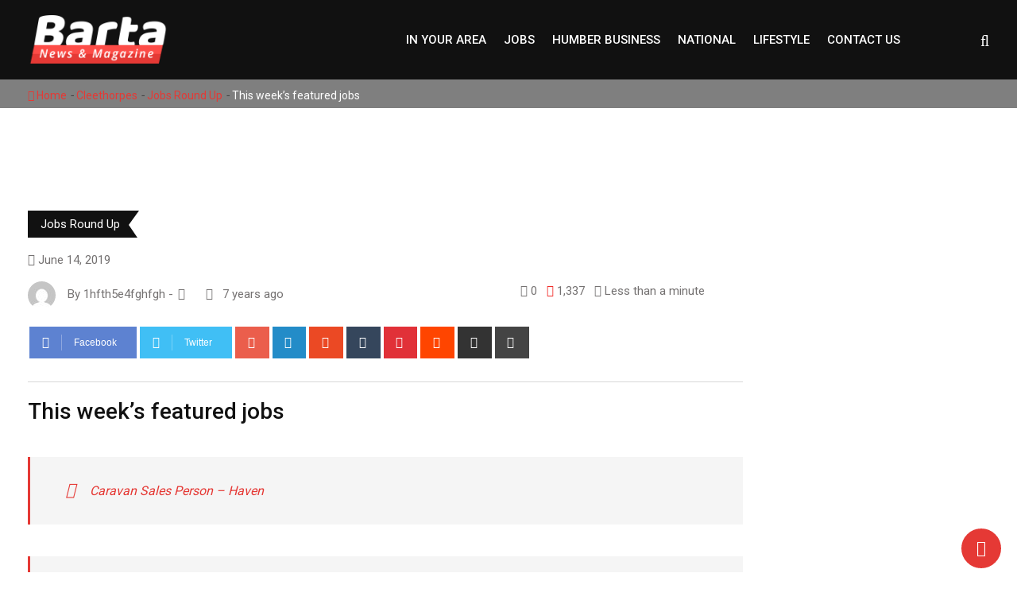

--- FILE ---
content_type: text/html; charset=UTF-8
request_url: https://www.gi-media.co.uk/2019/06/14/this-weeks-featured-jobs-13/
body_size: 19607
content:
<!doctype html>
<html lang="en-GB">
<head>
	<meta charset="UTF-8">
	<meta name="viewport" content="width=device-width, initial-scale=1.0">
	<meta http-equiv="X-UA-Compatible" content="IE=edge">
	<meta name="propeller" content="f8afe4762ae916a3199495946abd9e3c">
	<link rel="profile" href="https://gmpg.org/xfn/11">
	<link rel="pingback" href="https://www.gimediajobs.co.uk/xmlrpc.php">
	<meta name='robots' content='index, follow, max-image-preview:large, max-snippet:-1, max-video-preview:-1' />
	<style>img:is([sizes="auto" i], [sizes^="auto," i]) { contain-intrinsic-size: 3000px 1500px }</style>
	<noscript><style>#preloader{display:none;}</style></noscript>
	<!-- This site is optimized with the Yoast SEO Premium plugin v21.3 (Yoast SEO v25.8) - https://yoast.com/wordpress/plugins/seo/ -->
	<title>This week&#039;s featured jobs - Gi Media</title>
	<link rel="canonical" href="https://www.gimediajobs.co.uk/2019/06/14/this-weeks-featured-jobs-13/" />
	<meta property="og:locale" content="en_GB" />
	<meta property="og:type" content="article" />
	<meta property="og:title" content="This week&#039;s featured jobs" />
	<meta property="og:description" content="This week&#8217;s featured jobs Caravan Sales Person &#8211; Haven Crew Member Pharmacy Support Worker &#8211; Technical Services Care Assistant &#8211; Days Grounds maintenance positions Home Delivery Driver &#8211; Grimsby Recovery Worker" />
	<meta property="og:url" content="https://www.gimediajobs.co.uk/2019/06/14/this-weeks-featured-jobs-13/" />
	<meta property="og:site_name" content="Gi Media" />
	<meta property="article:publisher" content="https://www.facebook.com/GrimsbyIndependentLive/" />
	<meta property="article:published_time" content="2019-06-14T12:24:56+00:00" />
	<meta property="article:modified_time" content="2019-06-14T12:50:29+00:00" />
	<meta property="og:image" content="https://www.gimediajobs.co.uk/wp-content/uploads/2019/04/GI-Jobs.png" />
	<meta property="og:image:width" content="500" />
	<meta property="og:image:height" content="260" />
	<meta property="og:image:type" content="image/png" />
	<meta name="author" content="1hfth5e4fghfgh" />
	<meta name="twitter:card" content="summary_large_image" />
	<meta name="twitter:creator" content="@IndependentGy" />
	<meta name="twitter:site" content="@IndependentGy" />
	<meta name="twitter:label1" content="Written by" />
	<meta name="twitter:data1" content="1hfth5e4fghfgh" />
	<script type="application/ld+json" class="yoast-schema-graph">{"@context":"https://schema.org","@graph":[{"@type":"Article","@id":"https://www.gimediajobs.co.uk/2019/06/14/this-weeks-featured-jobs-13/#article","isPartOf":{"@id":"https://www.gimediajobs.co.uk/2019/06/14/this-weeks-featured-jobs-13/"},"author":{"name":"1hfth5e4fghfgh","@id":"https://www.gimediajobs.co.uk/#/schema/person/bbfa21eee4a3ddf7a02805aa60d320c7"},"headline":"This week&#8217;s featured jobs","datePublished":"2019-06-14T12:24:56+00:00","dateModified":"2019-06-14T12:50:29+00:00","mainEntityOfPage":{"@id":"https://www.gimediajobs.co.uk/2019/06/14/this-weeks-featured-jobs-13/"},"wordCount":52,"commentCount":0,"publisher":{"@id":"https://www.gimediajobs.co.uk/#organization"},"image":{"@id":"https://www.gimediajobs.co.uk/2019/06/14/this-weeks-featured-jobs-13/#primaryimage"},"thumbnailUrl":"https://www.gimediajobs.co.uk/wp-content/uploads/2019/04/GI-Jobs.png","articleSection":["Jobs Round Up"],"inLanguage":"en-GB","potentialAction":[{"@type":"CommentAction","name":"Comment","target":["https://www.gimediajobs.co.uk/2019/06/14/this-weeks-featured-jobs-13/#respond"]}]},{"@type":"WebPage","@id":"https://www.gimediajobs.co.uk/2019/06/14/this-weeks-featured-jobs-13/","url":"https://www.gimediajobs.co.uk/2019/06/14/this-weeks-featured-jobs-13/","name":"This week's featured jobs - Gi Media","isPartOf":{"@id":"https://www.gimediajobs.co.uk/#website"},"primaryImageOfPage":{"@id":"https://www.gimediajobs.co.uk/2019/06/14/this-weeks-featured-jobs-13/#primaryimage"},"image":{"@id":"https://www.gimediajobs.co.uk/2019/06/14/this-weeks-featured-jobs-13/#primaryimage"},"thumbnailUrl":"https://www.gimediajobs.co.uk/wp-content/uploads/2019/04/GI-Jobs.png","datePublished":"2019-06-14T12:24:56+00:00","dateModified":"2019-06-14T12:50:29+00:00","breadcrumb":{"@id":"https://www.gimediajobs.co.uk/2019/06/14/this-weeks-featured-jobs-13/#breadcrumb"},"inLanguage":"en-GB","potentialAction":[{"@type":"ReadAction","target":["https://www.gimediajobs.co.uk/2019/06/14/this-weeks-featured-jobs-13/"]}]},{"@type":"ImageObject","inLanguage":"en-GB","@id":"https://www.gimediajobs.co.uk/2019/06/14/this-weeks-featured-jobs-13/#primaryimage","url":"https://www.gimediajobs.co.uk/wp-content/uploads/2019/04/GI-Jobs.png","contentUrl":"https://www.gimediajobs.co.uk/wp-content/uploads/2019/04/GI-Jobs.png","width":500,"height":260},{"@type":"BreadcrumbList","@id":"https://www.gimediajobs.co.uk/2019/06/14/this-weeks-featured-jobs-13/#breadcrumb","itemListElement":[{"@type":"ListItem","position":1,"name":"Home","item":"https://www.gimediajobs.co.uk/"},{"@type":"ListItem","position":2,"name":"News","item":"https://www.gimediajobs.co.uk/news/"},{"@type":"ListItem","position":3,"name":"This week&#8217;s featured jobs"}]},{"@type":"WebSite","@id":"https://www.gimediajobs.co.uk/#website","url":"https://www.gimediajobs.co.uk/","name":"Gi Media","description":"Local news, sport, what&#039;s on and business from Grimsby, Scunthorpe, Doncaster and Hull","publisher":{"@id":"https://www.gimediajobs.co.uk/#organization"},"potentialAction":[{"@type":"SearchAction","target":{"@type":"EntryPoint","urlTemplate":"https://www.gimediajobs.co.uk/?s={search_term_string}"},"query-input":{"@type":"PropertyValueSpecification","valueRequired":true,"valueName":"search_term_string"}}],"inLanguage":"en-GB"},{"@type":"Organization","@id":"https://www.gimediajobs.co.uk/#organization","name":"Gi Media","url":"https://www.gimediajobs.co.uk/","logo":{"@type":"ImageObject","inLanguage":"en-GB","@id":"https://www.gimediajobs.co.uk/#/schema/logo/image/","url":"https://www.gi-media.co.uk/wp-content/uploads/2019/12/GI-Facebook-Logos-04.png","contentUrl":"https://www.gi-media.co.uk/wp-content/uploads/2019/12/GI-Facebook-Logos-04.png","width":821,"height":360,"caption":"Gi Media"},"image":{"@id":"https://www.gimediajobs.co.uk/#/schema/logo/image/"},"sameAs":["https://www.facebook.com/GrimsbyIndependentLive/","https://x.com/IndependentGy","https://www.linkedin.com/company/14013992/admin/"]},{"@type":"Person","@id":"https://www.gimediajobs.co.uk/#/schema/person/bbfa21eee4a3ddf7a02805aa60d320c7","name":"1hfth5e4fghfgh","image":{"@type":"ImageObject","inLanguage":"en-GB","@id":"https://www.gimediajobs.co.uk/#/schema/person/image/","url":"https://secure.gravatar.com/avatar/666400ea1c88818ffd0db5998dc2a05dea0370d0313c8f34cc58679c7aebf969?s=96&d=mm&r=g","contentUrl":"https://secure.gravatar.com/avatar/666400ea1c88818ffd0db5998dc2a05dea0370d0313c8f34cc58679c7aebf969?s=96&d=mm&r=g","caption":"1hfth5e4fghfgh"},"url":"https://www.gimediajobs.co.uk/author/1hfth5e4fghfgh/"}]}</script>
	<!-- / Yoast SEO Premium plugin. -->


<link rel='dns-prefetch' href='//www.gimediajobs.co.uk' />
<link rel='dns-prefetch' href='//fonts.googleapis.com' />
<link rel="alternate" type="application/rss+xml" title="Gi Media &raquo; Feed" href="https://www.gimediajobs.co.uk/feed/" />
<link rel="alternate" type="application/rss+xml" title="Gi Media &raquo; Comments Feed" href="https://www.gimediajobs.co.uk/comments/feed/" />
<link rel="alternate" type="application/rss+xml" title="Gi Media &raquo; This week&#8217;s featured jobs Comments Feed" href="https://www.gimediajobs.co.uk/2019/06/14/this-weeks-featured-jobs-13/feed/" />
<script type="text/javascript">
/* <![CDATA[ */
window._wpemojiSettings = {"baseUrl":"https:\/\/s.w.org\/images\/core\/emoji\/16.0.1\/72x72\/","ext":".png","svgUrl":"https:\/\/s.w.org\/images\/core\/emoji\/16.0.1\/svg\/","svgExt":".svg","source":{"concatemoji":"https:\/\/www.gimediajobs.co.uk\/wp-includes\/js\/wp-emoji-release.min.js?ver=6.8.3"}};
/*! This file is auto-generated */
!function(s,n){var o,i,e;function c(e){try{var t={supportTests:e,timestamp:(new Date).valueOf()};sessionStorage.setItem(o,JSON.stringify(t))}catch(e){}}function p(e,t,n){e.clearRect(0,0,e.canvas.width,e.canvas.height),e.fillText(t,0,0);var t=new Uint32Array(e.getImageData(0,0,e.canvas.width,e.canvas.height).data),a=(e.clearRect(0,0,e.canvas.width,e.canvas.height),e.fillText(n,0,0),new Uint32Array(e.getImageData(0,0,e.canvas.width,e.canvas.height).data));return t.every(function(e,t){return e===a[t]})}function u(e,t){e.clearRect(0,0,e.canvas.width,e.canvas.height),e.fillText(t,0,0);for(var n=e.getImageData(16,16,1,1),a=0;a<n.data.length;a++)if(0!==n.data[a])return!1;return!0}function f(e,t,n,a){switch(t){case"flag":return n(e,"\ud83c\udff3\ufe0f\u200d\u26a7\ufe0f","\ud83c\udff3\ufe0f\u200b\u26a7\ufe0f")?!1:!n(e,"\ud83c\udde8\ud83c\uddf6","\ud83c\udde8\u200b\ud83c\uddf6")&&!n(e,"\ud83c\udff4\udb40\udc67\udb40\udc62\udb40\udc65\udb40\udc6e\udb40\udc67\udb40\udc7f","\ud83c\udff4\u200b\udb40\udc67\u200b\udb40\udc62\u200b\udb40\udc65\u200b\udb40\udc6e\u200b\udb40\udc67\u200b\udb40\udc7f");case"emoji":return!a(e,"\ud83e\udedf")}return!1}function g(e,t,n,a){var r="undefined"!=typeof WorkerGlobalScope&&self instanceof WorkerGlobalScope?new OffscreenCanvas(300,150):s.createElement("canvas"),o=r.getContext("2d",{willReadFrequently:!0}),i=(o.textBaseline="top",o.font="600 32px Arial",{});return e.forEach(function(e){i[e]=t(o,e,n,a)}),i}function t(e){var t=s.createElement("script");t.src=e,t.defer=!0,s.head.appendChild(t)}"undefined"!=typeof Promise&&(o="wpEmojiSettingsSupports",i=["flag","emoji"],n.supports={everything:!0,everythingExceptFlag:!0},e=new Promise(function(e){s.addEventListener("DOMContentLoaded",e,{once:!0})}),new Promise(function(t){var n=function(){try{var e=JSON.parse(sessionStorage.getItem(o));if("object"==typeof e&&"number"==typeof e.timestamp&&(new Date).valueOf()<e.timestamp+604800&&"object"==typeof e.supportTests)return e.supportTests}catch(e){}return null}();if(!n){if("undefined"!=typeof Worker&&"undefined"!=typeof OffscreenCanvas&&"undefined"!=typeof URL&&URL.createObjectURL&&"undefined"!=typeof Blob)try{var e="postMessage("+g.toString()+"("+[JSON.stringify(i),f.toString(),p.toString(),u.toString()].join(",")+"));",a=new Blob([e],{type:"text/javascript"}),r=new Worker(URL.createObjectURL(a),{name:"wpTestEmojiSupports"});return void(r.onmessage=function(e){c(n=e.data),r.terminate(),t(n)})}catch(e){}c(n=g(i,f,p,u))}t(n)}).then(function(e){for(var t in e)n.supports[t]=e[t],n.supports.everything=n.supports.everything&&n.supports[t],"flag"!==t&&(n.supports.everythingExceptFlag=n.supports.everythingExceptFlag&&n.supports[t]);n.supports.everythingExceptFlag=n.supports.everythingExceptFlag&&!n.supports.flag,n.DOMReady=!1,n.readyCallback=function(){n.DOMReady=!0}}).then(function(){return e}).then(function(){var e;n.supports.everything||(n.readyCallback(),(e=n.source||{}).concatemoji?t(e.concatemoji):e.wpemoji&&e.twemoji&&(t(e.twemoji),t(e.wpemoji)))}))}((window,document),window._wpemojiSettings);
/* ]]> */
</script>
<!-- www.gimediajobs.co.uk is managing ads with Advanced Ads 2.0.11 – https://wpadvancedads.com/ --><script id="info-ready">
			window.advanced_ads_ready=function(e,a){a=a||"complete";var d=function(e){return"interactive"===a?"loading"!==e:"complete"===e};d(document.readyState)?e():document.addEventListener("readystatechange",(function(a){d(a.target.readyState)&&e()}),{once:"interactive"===a})},window.advanced_ads_ready_queue=window.advanced_ads_ready_queue||[];		</script>
		<style id='wp-emoji-styles-inline-css' type='text/css'>

	img.wp-smiley, img.emoji {
		display: inline !important;
		border: none !important;
		box-shadow: none !important;
		height: 1em !important;
		width: 1em !important;
		margin: 0 0.07em !important;
		vertical-align: -0.1em !important;
		background: none !important;
		padding: 0 !important;
	}
</style>
<link rel='stylesheet' id='wp-block-library-css' href='https://www.gimediajobs.co.uk/wp-includes/css/dist/block-library/style.min.css?ver=6.8.3' type='text/css' media='all' />
<style id='classic-theme-styles-inline-css' type='text/css'>
/*! This file is auto-generated */
.wp-block-button__link{color:#fff;background-color:#32373c;border-radius:9999px;box-shadow:none;text-decoration:none;padding:calc(.667em + 2px) calc(1.333em + 2px);font-size:1.125em}.wp-block-file__button{background:#32373c;color:#fff;text-decoration:none}
</style>
<style id='global-styles-inline-css' type='text/css'>
:root{--wp--preset--aspect-ratio--square: 1;--wp--preset--aspect-ratio--4-3: 4/3;--wp--preset--aspect-ratio--3-4: 3/4;--wp--preset--aspect-ratio--3-2: 3/2;--wp--preset--aspect-ratio--2-3: 2/3;--wp--preset--aspect-ratio--16-9: 16/9;--wp--preset--aspect-ratio--9-16: 9/16;--wp--preset--color--black: #000000;--wp--preset--color--cyan-bluish-gray: #abb8c3;--wp--preset--color--white: #ffffff;--wp--preset--color--pale-pink: #f78da7;--wp--preset--color--vivid-red: #cf2e2e;--wp--preset--color--luminous-vivid-orange: #ff6900;--wp--preset--color--luminous-vivid-amber: #fcb900;--wp--preset--color--light-green-cyan: #7bdcb5;--wp--preset--color--vivid-green-cyan: #00d084;--wp--preset--color--pale-cyan-blue: #8ed1fc;--wp--preset--color--vivid-cyan-blue: #0693e3;--wp--preset--color--vivid-purple: #9b51e0;--wp--preset--gradient--vivid-cyan-blue-to-vivid-purple: linear-gradient(135deg,rgba(6,147,227,1) 0%,rgb(155,81,224) 100%);--wp--preset--gradient--light-green-cyan-to-vivid-green-cyan: linear-gradient(135deg,rgb(122,220,180) 0%,rgb(0,208,130) 100%);--wp--preset--gradient--luminous-vivid-amber-to-luminous-vivid-orange: linear-gradient(135deg,rgba(252,185,0,1) 0%,rgba(255,105,0,1) 100%);--wp--preset--gradient--luminous-vivid-orange-to-vivid-red: linear-gradient(135deg,rgba(255,105,0,1) 0%,rgb(207,46,46) 100%);--wp--preset--gradient--very-light-gray-to-cyan-bluish-gray: linear-gradient(135deg,rgb(238,238,238) 0%,rgb(169,184,195) 100%);--wp--preset--gradient--cool-to-warm-spectrum: linear-gradient(135deg,rgb(74,234,220) 0%,rgb(151,120,209) 20%,rgb(207,42,186) 40%,rgb(238,44,130) 60%,rgb(251,105,98) 80%,rgb(254,248,76) 100%);--wp--preset--gradient--blush-light-purple: linear-gradient(135deg,rgb(255,206,236) 0%,rgb(152,150,240) 100%);--wp--preset--gradient--blush-bordeaux: linear-gradient(135deg,rgb(254,205,165) 0%,rgb(254,45,45) 50%,rgb(107,0,62) 100%);--wp--preset--gradient--luminous-dusk: linear-gradient(135deg,rgb(255,203,112) 0%,rgb(199,81,192) 50%,rgb(65,88,208) 100%);--wp--preset--gradient--pale-ocean: linear-gradient(135deg,rgb(255,245,203) 0%,rgb(182,227,212) 50%,rgb(51,167,181) 100%);--wp--preset--gradient--electric-grass: linear-gradient(135deg,rgb(202,248,128) 0%,rgb(113,206,126) 100%);--wp--preset--gradient--midnight: linear-gradient(135deg,rgb(2,3,129) 0%,rgb(40,116,252) 100%);--wp--preset--font-size--small: 13px;--wp--preset--font-size--medium: 20px;--wp--preset--font-size--large: 36px;--wp--preset--font-size--x-large: 42px;--wp--preset--spacing--20: 0.44rem;--wp--preset--spacing--30: 0.67rem;--wp--preset--spacing--40: 1rem;--wp--preset--spacing--50: 1.5rem;--wp--preset--spacing--60: 2.25rem;--wp--preset--spacing--70: 3.38rem;--wp--preset--spacing--80: 5.06rem;--wp--preset--shadow--natural: 6px 6px 9px rgba(0, 0, 0, 0.2);--wp--preset--shadow--deep: 12px 12px 50px rgba(0, 0, 0, 0.4);--wp--preset--shadow--sharp: 6px 6px 0px rgba(0, 0, 0, 0.2);--wp--preset--shadow--outlined: 6px 6px 0px -3px rgba(255, 255, 255, 1), 6px 6px rgba(0, 0, 0, 1);--wp--preset--shadow--crisp: 6px 6px 0px rgba(0, 0, 0, 1);}:where(.is-layout-flex){gap: 0.5em;}:where(.is-layout-grid){gap: 0.5em;}body .is-layout-flex{display: flex;}.is-layout-flex{flex-wrap: wrap;align-items: center;}.is-layout-flex > :is(*, div){margin: 0;}body .is-layout-grid{display: grid;}.is-layout-grid > :is(*, div){margin: 0;}:where(.wp-block-columns.is-layout-flex){gap: 2em;}:where(.wp-block-columns.is-layout-grid){gap: 2em;}:where(.wp-block-post-template.is-layout-flex){gap: 1.25em;}:where(.wp-block-post-template.is-layout-grid){gap: 1.25em;}.has-black-color{color: var(--wp--preset--color--black) !important;}.has-cyan-bluish-gray-color{color: var(--wp--preset--color--cyan-bluish-gray) !important;}.has-white-color{color: var(--wp--preset--color--white) !important;}.has-pale-pink-color{color: var(--wp--preset--color--pale-pink) !important;}.has-vivid-red-color{color: var(--wp--preset--color--vivid-red) !important;}.has-luminous-vivid-orange-color{color: var(--wp--preset--color--luminous-vivid-orange) !important;}.has-luminous-vivid-amber-color{color: var(--wp--preset--color--luminous-vivid-amber) !important;}.has-light-green-cyan-color{color: var(--wp--preset--color--light-green-cyan) !important;}.has-vivid-green-cyan-color{color: var(--wp--preset--color--vivid-green-cyan) !important;}.has-pale-cyan-blue-color{color: var(--wp--preset--color--pale-cyan-blue) !important;}.has-vivid-cyan-blue-color{color: var(--wp--preset--color--vivid-cyan-blue) !important;}.has-vivid-purple-color{color: var(--wp--preset--color--vivid-purple) !important;}.has-black-background-color{background-color: var(--wp--preset--color--black) !important;}.has-cyan-bluish-gray-background-color{background-color: var(--wp--preset--color--cyan-bluish-gray) !important;}.has-white-background-color{background-color: var(--wp--preset--color--white) !important;}.has-pale-pink-background-color{background-color: var(--wp--preset--color--pale-pink) !important;}.has-vivid-red-background-color{background-color: var(--wp--preset--color--vivid-red) !important;}.has-luminous-vivid-orange-background-color{background-color: var(--wp--preset--color--luminous-vivid-orange) !important;}.has-luminous-vivid-amber-background-color{background-color: var(--wp--preset--color--luminous-vivid-amber) !important;}.has-light-green-cyan-background-color{background-color: var(--wp--preset--color--light-green-cyan) !important;}.has-vivid-green-cyan-background-color{background-color: var(--wp--preset--color--vivid-green-cyan) !important;}.has-pale-cyan-blue-background-color{background-color: var(--wp--preset--color--pale-cyan-blue) !important;}.has-vivid-cyan-blue-background-color{background-color: var(--wp--preset--color--vivid-cyan-blue) !important;}.has-vivid-purple-background-color{background-color: var(--wp--preset--color--vivid-purple) !important;}.has-black-border-color{border-color: var(--wp--preset--color--black) !important;}.has-cyan-bluish-gray-border-color{border-color: var(--wp--preset--color--cyan-bluish-gray) !important;}.has-white-border-color{border-color: var(--wp--preset--color--white) !important;}.has-pale-pink-border-color{border-color: var(--wp--preset--color--pale-pink) !important;}.has-vivid-red-border-color{border-color: var(--wp--preset--color--vivid-red) !important;}.has-luminous-vivid-orange-border-color{border-color: var(--wp--preset--color--luminous-vivid-orange) !important;}.has-luminous-vivid-amber-border-color{border-color: var(--wp--preset--color--luminous-vivid-amber) !important;}.has-light-green-cyan-border-color{border-color: var(--wp--preset--color--light-green-cyan) !important;}.has-vivid-green-cyan-border-color{border-color: var(--wp--preset--color--vivid-green-cyan) !important;}.has-pale-cyan-blue-border-color{border-color: var(--wp--preset--color--pale-cyan-blue) !important;}.has-vivid-cyan-blue-border-color{border-color: var(--wp--preset--color--vivid-cyan-blue) !important;}.has-vivid-purple-border-color{border-color: var(--wp--preset--color--vivid-purple) !important;}.has-vivid-cyan-blue-to-vivid-purple-gradient-background{background: var(--wp--preset--gradient--vivid-cyan-blue-to-vivid-purple) !important;}.has-light-green-cyan-to-vivid-green-cyan-gradient-background{background: var(--wp--preset--gradient--light-green-cyan-to-vivid-green-cyan) !important;}.has-luminous-vivid-amber-to-luminous-vivid-orange-gradient-background{background: var(--wp--preset--gradient--luminous-vivid-amber-to-luminous-vivid-orange) !important;}.has-luminous-vivid-orange-to-vivid-red-gradient-background{background: var(--wp--preset--gradient--luminous-vivid-orange-to-vivid-red) !important;}.has-very-light-gray-to-cyan-bluish-gray-gradient-background{background: var(--wp--preset--gradient--very-light-gray-to-cyan-bluish-gray) !important;}.has-cool-to-warm-spectrum-gradient-background{background: var(--wp--preset--gradient--cool-to-warm-spectrum) !important;}.has-blush-light-purple-gradient-background{background: var(--wp--preset--gradient--blush-light-purple) !important;}.has-blush-bordeaux-gradient-background{background: var(--wp--preset--gradient--blush-bordeaux) !important;}.has-luminous-dusk-gradient-background{background: var(--wp--preset--gradient--luminous-dusk) !important;}.has-pale-ocean-gradient-background{background: var(--wp--preset--gradient--pale-ocean) !important;}.has-electric-grass-gradient-background{background: var(--wp--preset--gradient--electric-grass) !important;}.has-midnight-gradient-background{background: var(--wp--preset--gradient--midnight) !important;}.has-small-font-size{font-size: var(--wp--preset--font-size--small) !important;}.has-medium-font-size{font-size: var(--wp--preset--font-size--medium) !important;}.has-large-font-size{font-size: var(--wp--preset--font-size--large) !important;}.has-x-large-font-size{font-size: var(--wp--preset--font-size--x-large) !important;}
:where(.wp-block-post-template.is-layout-flex){gap: 1.25em;}:where(.wp-block-post-template.is-layout-grid){gap: 1.25em;}
:where(.wp-block-columns.is-layout-flex){gap: 2em;}:where(.wp-block-columns.is-layout-grid){gap: 2em;}
:root :where(.wp-block-pullquote){font-size: 1.5em;line-height: 1.6;}
</style>
<link rel='stylesheet' id='contact-form-7-css' href='https://www.gimediajobs.co.uk/wp-content/plugins/contact-form-7/includes/css/styles.css?ver=6.1.1' type='text/css' media='all' />
<link rel='stylesheet' id='barta-gfonts-css' href='//fonts.googleapis.com/css?family=Roboto%3A400%2C500%2C700&#038;ver=1.0' type='text/css' media='all' />
<link rel='stylesheet' id='bootstrap-css' href='https://www.gimediajobs.co.uk/wp-content/themes/barta/assets/css/bootstrap.min.css?ver=1.0' type='text/css' media='all' />
<link rel='stylesheet' id='nivo-slider-css' href='https://www.gimediajobs.co.uk/wp-content/themes/barta/assets/css/nivo-slider.min.css?ver=1.0' type='text/css' media='all' />
<link rel='stylesheet' id='font-awesome-css' href='https://www.gimediajobs.co.uk/wp-content/themes/barta/assets/css/font-awesome.min.css?ver=1.0' type='text/css' media='all' />
<link rel='stylesheet' id='select2-css' href='https://www.gimediajobs.co.uk/wp-content/themes/barta/assets/css/select2.min.css?ver=1.0' type='text/css' media='all' />
<link rel='stylesheet' id='meanmenu-css' href='https://www.gimediajobs.co.uk/wp-content/themes/barta/assets/css/meanmenu.css?ver=1.0' type='text/css' media='all' />
<link rel='stylesheet' id='financepro-default-css' href='https://www.gimediajobs.co.uk/wp-content/themes/barta/assets/css/default.css?ver=1.0' type='text/css' media='all' />
<link rel='stylesheet' id='barta-elementor-css' href='https://www.gimediajobs.co.uk/wp-content/themes/barta/assets/css/elementor.css?ver=1.0' type='text/css' media='all' />
<link rel='stylesheet' id='barta-grid-css' href='https://www.gimediajobs.co.uk/wp-content/themes/barta/assets/css/barta-grid.css?ver=1.0' type='text/css' media='all' />
<link rel='stylesheet' id='barta-box-css' href='https://www.gimediajobs.co.uk/wp-content/themes/barta/assets/css/barta-box.css?ver=1.0' type='text/css' media='all' />
<link rel='stylesheet' id='barta-tab-css' href='https://www.gimediajobs.co.uk/wp-content/themes/barta/assets/css/barta-tab.css?ver=1.0' type='text/css' media='all' />
<link rel='stylesheet' id='barta-list-css' href='https://www.gimediajobs.co.uk/wp-content/themes/barta/assets/css/barta-list.css?ver=1.0' type='text/css' media='all' />
<link rel='stylesheet' id='barta-style-css' href='https://www.gimediajobs.co.uk/wp-content/themes/barta/assets/css/style.css?ver=1.0' type='text/css' media='all' />
<style id='barta-style-inline-css' type='text/css'>
	.entry-banner {
					background: url(https://www.gimediajobs.co.uk/wp-content/themes/barta/assets/img/banner.jpg) no-repeat scroll center center / cover;
			}
	.content-area {
		padding-top: 70px; 
		padding-bottom: 70px;
	}
	#page {
		background-image: url(  );
		background-color: #ffffff;
	}
	
</style>
<link rel='stylesheet' id='barta-child-style-css' href='https://www.gimediajobs.co.uk/wp-content/themes/barta-child/style.css?ver=6.8.3' type='text/css' media='all' />
<style id='barta-dynamic-inline-css' type='text/css'>
@media ( min-width:1200px ) { .container {  max-width: 1240px; } } #tophead .tophead-contact .fa, #tophead .tophead-address .fa { color: #e53935; } #tophead {   background-color: #f8f8f8; } #tophead, #tophead a {   color: #444444; } .topbar-style-5 #tophead .tophead-social li a { color: #e53935; } .trheader #tophead, .trheader #tophead a, .trheader #tophead .tophead-social li a { color: #efefef; } .barta-primary-color{ color:#e53935; } .barta-primary-bgcolor, .topbar-style-3 #tophead .tophead-social li a:hover { background-color: #e53935; } .topbar-style-4 #tophead .tophead-contact .fa, .topbar-style-4 #tophead .tophead-address .fa {   color: #e53935; } .site-header .main-navigation nav ul li a { font-family: Roboto, sans-serif; font-size : 15px; font-weight : 500; line-height : 22px; color: #111111; text-transform : uppercase; font-style: normal; } .site-header .main-navigation ul.menu > li > a:hover, .site-header .main-navigation ul.menu > li.current-menu-item > a, .site-header .main-navigation ul.menu > li.current > a { color: #e53935; } .site-header .main-navigation nav ul li a.active { color: #e53935 !important; } .header-style-5.trheader .site-header .main-navigation nav > ul > li > a { color: #111111; } .header-style-5.trheader .site-header .main-navigation nav > ul > li > a:hover, .header-style-5.trheader .site-header .main-navigation nav > ul > li.current-menu-item > a:hover, .header-style-5.trheader .site-header .main-navigation nav > ul > li a.active, .header-style-5.trheader .site-header .main-navigation nav > ul > li.current > a, .header-style-1 .site-header .main-navigation ul.menu > li > a:hover, .header-style-1 .site-header .main-navigation ul.menu > li.current > a:hover, .header-style-1 .site-header .main-navigation ul.menu > li.current-menu-item > a:hover, .header-style-1 .site-header .main-navigation ul li a.active, .header-style-1 .site-header .main-navigation ul.menu > li.current-menu-item > a, .header-style-1 .site-header .main-navigation ul.menu > li.current > a { color: #e53935 !important; } .trheader.non-stick .site-header .main-navigation ul.menu > li > a, .trheader.non-stick .site-header .search-box .search-button i, .trheader.non-stick .header-icon-seperator, .trheader.non-stick .header-icon-area .cart-icon-area > a, .trheader.non-stick .additional-menu-area a.side-menu-trigger { color: #ffffff; } .site-header .main-navigation ul li ul li { background-color: #e53935; } .site-header .main-navigation ul li ul li:hover { background-color: #111111; } .site-header .main-navigation ul li ul li a { font-family: Roboto, sans-serif; font-size : 15px; font-weight : 400; line-height : 21px; color: #ffffff; text-transform : inherit; font-style: normal; } .site-header .main-navigation ul li ul li:hover > a { color: #ffffff; } .stick .site-header { border-color: #e53935} .site-header .main-navigation ul li.mega-menu > ul.sub-menu { background-color: #e53935} .site-header .main-navigation ul li.mega-menu ul.sub-menu li a { color: #ffffff} .site-header .main-navigation ul li.mega-menu ul.sub-menu li a:hover { background-color: #111111; color: #ffffff; } .mean-container a.meanmenu-reveal, .mean-container .mean-nav ul li a.mean-expand { color: #e53935; } #header-9 .mean-container a.meanmenu-reveal, #header-9 .mean-container .mean-nav ul li a.mean-expand { color: #222; } .mean-container a.meanmenu-reveal span { background-color: #e53935; } #header-9 .mean-container a.meanmenu-reveal span { background-color: #ffffff; } @media (max-width:414px) {  #header-9 .mean-container a.meanmenu-reveal span {  background-color: #e53935; } } .header-style-9 .header-search-box .form-inline .btn-search { background-color: #e53935; } .mean-container .mean-bar {  border-color: #e53935; } .mean-container .mean-nav ul li a { font-family: Roboto, sans-serif; font-size : 14px; font-weight : 400; line-height : 21px; color: #111111; text-transform : uppercase; font-style: normal; } .mean-container .mean-nav ul li a:hover, .mean-container .mean-nav > ul > li.current-menu-item > a { color: #e53935; } .header-icon-area .cart-icon-area .cart-icon-num { background-color: #e53935; } .additional-menu-area a.side-menu-trigger:hover, .trheader.non-stick .additional-menu-area a.side-menu-trigger:hover { color: #e53935; } .site-header .search-box .search-text { border-color: #e53935; } .header-style-3 .header-contact .fa, .header-style-3 .header-social li a:hover, .header-style-3.trheader .header-social li a:hover { color: #e53935; } .header-style-3.trheader .header-contact li a, .header-style-3.trheader .header-social li a { color: #ffffff; } .header-style-4 .header-contact .fa, .header-style-4 .header-social li a:hover, .header-style-4.trheader .header-social li a:hover { color: #e53935; } .header-style-4.trheader .header-contact li a, .header-style-4.trheader .header-social li a { color: #ffffff; } .header-style-5 .header-menu-btn { background-color: #e53935; } .trheader.non-stick.header-style-5 .header-menu-btn { color: #ffffff; } body { font-family: Roboto, sans-serif; font-size: 15px; line-height: 24px; font-weight: 400; } h1 { font-family: Roboto; font-size: 36px; line-height: 40px; font-weight: 500; } h2 { font-family: Roboto, sans-serif; font-size: 28px; line-height: 34px; font-weight: 500; } h3 { font-family: Roboto, sans-serif; font-size: 22px; line-height: 28px; font-weight: 500; } h4 { font-family: Roboto, sans-serif; font-size: 18px; line-height: 26px; font-weight: 500; } h5 { font-family: Roboto, sans-serif; font-size: 16px; line-height: 24px; font-weight: 500; } h6 { font-family: Roboto, sans-serif; font-size: 14px; line-height: 22px; font-weight: 500; } .entry-banner .entry-banner-content h1 { color: #ffffff; } .breadcrumb-area .entry-breadcrumb span a { color: #e53935; } .breadcrumb-area .entry-breadcrumb span a:hover { color: #ffffff; } .breadcrumb-area .entry-breadcrumb .breadcrumb-seperator { color: #ffffff; } .breadcrumb-area .entry-breadcrumb > span:last-child { color: #ffffff; } .entry-banner:after {   background: rgba(0, 0, 0 , 0.5); } .scrollToTop { background-color: #e53935; border: 2px solid rgb(229, 57, 53 , 1); } .footer-top-area { background-color: #000000; } .footer-top-area .widget h3 { color: #ffffff; } .footer-top-area .widget { color: #c4c4c4; } .footer-top-area a:link, .footer-top-area a:visited { color: #c4c4c4; } .footer-top-area a:hover, .footer-top-area a:active { color: #e53935; } .footer-bottom-area { background-color: #000000; } .footer-bottom-area .footer-bottom-left { color: #dddddd; } .footer-top-area .widget_archive li { border-bottom: 1px dotted #e53935; } .rt-box-title-1 span { border-top-color: #e53935; } .search-form .input.search-submit { background-color: #e53935; border-color: #e53935; } .search-form .input.search-submit a:hover { color: #e53935; } .search-no-results .custom-search-input .btn{  background-color: #e53935; } .widget ul li a:hover { color: #e53935; } .sidebar-widget-area .widget h3.widgettitle:after {  background: #e53935; } .sidebar-widget-area .widget .rt-slider-sidebar .rt-single-slide .testimo-info .testimo-title h3, .sidebar-widget-area .rt_widget_recent_entries_with_image .media-body .posted-date a, .sidebar-widget-area .widget ul li a:before, .sidebar-widget-area .widget ul li a:hover, .sidebar-widget-area .widget ul li.active a, .sidebar-widget-area .widget ul li.active a:before, .sidebar-widget-area .widget_recent_comments ul li.recentcomments > span:before, .footer-top-area .search-form input.search-submit, .footer-top-area ul li:before, .footer-top-area ul li a:before { color: #e53935; } .footer-top-area .corporate-address li i , .footer-top-area .search-form input.search-submit, .footer-top-area ul li a:before, .footer-top-area .stylish-input-group .input-group-addon button i, .footer-top-area .widget_archive li a:before {  color: #e53935; } .footer-top-area .stylish-input-group .input-group-addon button:hover { background: #e53935; } .rt-box-title-1, .footer-top-area .search-form button { background-color: #e53935; } .footer-topbar , .footer-topbar .emergrncy-content-holder, .footer-top-area .widgettitle:after { background: #e53935; } .footer-topbar .emergrncy-content-holder:before { border-color: transparent #e53935; } a:link, a:visited, .entry-footer .about-author .media-body .author-title, .entry-title h1 a{ color: #e53935; } .entry-content a {   color:#e53935; } .entry-footer .tags a:hover, .entry-title h1 a:hover { color: #797979; } .comments-area .main-comments .replay-area a { background-color: #e53935; } #respond form .btn-send { background-color: #e53935; border-color: #e53935; } .blog-style-2 .readmore-btn:hover { background-color: #e53935; color: #ffffff; } blockquote p:before{  color: #e53935; } .sticky .blog-box {  border-bottom: 2px solid #e53935; } .blog-box .blog-img-holder:after {  background: #e53935; } .blog-box .blog-img-holder .blog-content-holder {  background: #e53935; } .blog-box .blog-bottom-content-holder h3 a:hover , .blog-box .blog-bottom-content-holder ul li i , .blog-box .blog-bottom-content-holder ul li a:hover {  color: #e53935; } .blog-box .blog-bottom-content-holder a.blog-button {  border: 1px solid #e53935;  color: #e53935; } .blog-box .blog-bottom-content-holder a.blog-button:hover {  background-color: #e53935; } .error-page-area {   background-color: #e53935; } .error-page-area .error-page-content p {  color: #ffffff; } .error-page-area .error-page p { color: #ffffff; } .comments-area h3:before{ background: #797979; } #respond form .btn-send:hover {  color: #e53935; } .item-comments .item-comments-list ul.comments-list li .comment-reply {  background-color: #e53935; } .item-comments .item-comments-form .comments-form .form-group .form-control {  background-color: #797979; } .title-bar35:after { background: #e53935; } .barta-button-1, .entry-content a.grid-fill-btn:hover:after, .entry-content .rt-grid-fill-btn a.grid-fill-btn:hover:after { color: #e53935; } .barta-button-1:hover { background: #e53935; } .barta-button-2 { background: #e53935; } .barta-button-2:hover { color: #e53935; } .barta-primary-color { color: #e53935; } .btn-read-more-h-b { border: 1px solid #e53935; } .con-home-6 .btn-send-message { background: #e53935; border: 2px solid #e53935; } .con-home-6 .btn-send-message:hover, .dark-button:after, .btn-square-transparent:hover, .entry-content .btn-square-transparent.more:hover { background: #e53935; } .dark-button:hover, .btn-square-transparent { border-color: #e53935; } .btn-square-transparent { color: #e53935; } .entry-content .btn-square-transparent.more { color: #e53935; } .btn-slider-fill { background: #e53935; border: 2px solid #e53935 !important; } .dark-button:before {   background: #e53935; } .entry-header .entry-meta ul li a:hover , .entry-footer ul.item-tags li a:hover { color: #e53935; } .ui-cat-tag {   background: #e53935; } .entry-footer .item-tags span {   border: 1px solid #e53935;   background: #e53935; } .blog-layout-1 .entry-header .entry-thumbnail-area .post-date1 { background: #e53935; } .blog-layout-1 .entry-header .entry-content h3 a:hover {  color: #e53935; } .blog-layout-1 .entry-header .entry-content .barta-button-7 {  background: #e53935; } .custom-search-input .btn {  background-color: #e53935; } .search-no-results .custom-search-input .btn {  background-color: #e53935; } .rt-blog-layout .entry-thumbnail-area ul li i {  color: #e53935; } .rt-blog-layout .entry-thumbnail-area ul li a:hover {  color: #e53935; } .rt-blog-layout .entry-thumbnail-area ul .active {  background: #e53935; } .rt-blog-layout .entry-content h3 a:hover {  color: #e53935; } .blog-box .blog-social li a:hover i {  color: #e53935; } .blog-box .blog-img-holder .blog-content-holder {  background: #e53935; } .blog-box .blog-bottom-content-holder h3 a:hover, .blog-box .blog-bottom-content-holder ul li i, .blog-box .blog-bottom-content-holder ul li a:hover {  color: #e53935; } .pagination-area li.active a:hover, .pagination-area ul li.active a, .pagination-area ul li a:hover, .pagination-area ul li span.current{ background-color: #e53935; } .rt-contact-info ul li a:hover {  color: #e53935; } .cf7-quote-submit input {  border: 2px solid #797979; } .cf7-quote-submit input:hover {  background-color: #797979 !important; } .contact-form h2:after {  background: #e53935; } .contact-form legend {  color: #797979; } .rt-request-call-four .request-form-wrapper .request-form .request-form-input .form-group.margin-bottom-none .default-big-btn , .rt-request-call-four .request-form-wrapper .request-form .form-heading , .contact-form .wpcf7-submit.contact-submit, .contact-slider .contact-header {  background: #e53935; } .contact-form .wpcf7-submit.contact-submit:hover {  background: #797979; } .contact-slider .contact-header:after { border-top: 22px solid #e53935; } @media (max-width:1170px) { .contact-slider .contact-header:after {  border-top: 22px solid #e53935; } } .contact-slider .input-form input[type="submit"] {   background: #e53935; } .team-details-social li a {  background: #e53935;  border: 1px solid #e53935; } .team-details-social li:hover a {  border: 1px solid #e53935; } .team-details-social li:hover a i {  color: #e53935; } .skill-area .progress .lead {  border: 2px solid #e53935; } .skill-area .progress .progress-bar {  background: #e53935; } .team-details-info li i {  color: #e53935; } .woocommerce .widget_price_filter .ui-slider .ui-slider-range, .woocommerce .widget_price_filter .ui-slider .ui-slider-handle, .rt-woo-nav .owl-custom-nav-title::after, .rt-woo-nav .owl-custom-nav .owl-prev:hover, .rt-woo-nav .owl-custom-nav .owl-next:hover, .woocommerce ul.products li.product .onsale, .woocommerce span.onsale, .woocommerce a.added_to_cart, .woocommerce div.product form.cart .button, .woocommerce #respond input#submit, .woocommerce a.button, .woocommerce button.button, .woocommerce input.button, p.demo_store, .woocommerce-message::before, .woocommerce-info::before, .woocommerce #respond input#submit.disabled:hover, .woocommerce #respond input#submit:disabled:hover, .woocommerce #respond input#submit[disabled]:disabled:hover, .woocommerce a.button.disabled:hover, .woocommerce a.button:disabled:hover, .woocommerce a.button[disabled]:disabled:hover, .woocommerce button.button.disabled:hover, .woocommerce button.button:disabled:hover, .woocommerce button.button[disabled]:disabled:hover, .woocommerce input.button.disabled:hover, .woocommerce input.button:disabled:hover, .woocommerce input.button[disabled]:disabled:hover, .woocommerce #respond input#submit.alt, .woocommerce a.button.alt, .woocommerce button.button.alt, .woocommerce input.button.alt, .woocommerce-account .woocommerce .woocommerce-MyAccount-navigation ul li a { background-color: #e53935; } .woo-shop-top .view-mode ul li:first-child .fa, .woo-shop-top .view-mode ul li:last-child .fa, .woocommerce ul.products li.product h3 a:hover, .woocommerce ul.products li.product .price, .woocommerce .product-thumb-area .product-info ul li a:hover .fa, .woocommerce div.product p.price, .woocommerce div.product span.price, .woocommerce div.product .product-meta a:hover, .woocommerce div.product .woocommerce-tabs ul.tabs li.active a, .woocommerce a.woocommerce-review-link:hover { color: #e53935; } .woocommerce-message, .woocommerce-info { border-color: #e53935; } .woocommerce .product-thumb-area .overlay { background-color: rgba(229, 57, 53, 0.8); } .header-style-1 .header-icon-area .cart-icon-area .cart-icon-num { background-color: #e53935; } .post-navigation .next-article i, .post-navigation .next-article:hover, .post-navigation .prev-article i, .post-navigation .prev-article:hover, .post-navigation .post-nav-title a:hover, .rt-drop , .post-detail-style3 .breadcrumbs-area2 .breadcrumbs-content ul li, .post-detail-style3 .breadcrumbs-area2 .breadcrumbs-content ul li a, .post-detail-style3 .breadcrumbs-area2 .breadcrumbs-content ul li a:hover, .breadcrumbs-area2 .breadcrumbs-content h3 a:hover, .post-detail-style3 .post-3-no-img-meta ul.post-info-light li a:hover, .post-detail-style3 .entry-meta li a:hover, .sidebar-widget-area .widget .corporate-address li i, .sidebar-widget-area .widget .corporate-address li i.fa-map-marker, .rt-news-box .post-cat span a:hover, .rt-news-box .topic-box .post-date1 span a:hover, .rt_widget_recent_entries_with_image .topic-box .post-date1 span a:hover, .sidebar-widget-area .widget.title-style-1 h3.widgettitle, .rt_widget_recent_entries_with_image .topic-box .widget-recent-post-title a:hover, .search-form input.search-submit, .header-style-5.trheader .header-social li a:hover, .header-style-5 .header-social li a:hover, .header-style-5 .header-contact .fa, .header-style-4.trheader .header-social li a:hover, .header-style-4 .header-social li a:hover, .header-style-4 .header-contact .fa, .header-style-3.trheader .header-social li a:hover, .header-style-3.trheader.non-stickh .header-social li a:hover , .header-style-3 .header-social li a:hover, .header-style-3 .header-contact .fa, .header-style-2.trheader .header-social li a:hover, .header-style-2.trheader.non-stickh .header-social li a:hover, blockquote p:before, ul.news-info-list li i, .post-navigation .prev-article i, .post-navigation .next-article i, .about-author .media-body .author-title a:hover, .non-stickh .site-header .rt-sticky-menu .main-navigation nav > ul > li > a:hover, .header-style-2 .header-contact .fa, .header-style-2 .header-social li a:hover, .search-form input.search-submit:hover, .sidebar-widget-area .rt-news-tab .entry-title a:hover, .rt-cat-list-widget li:hover a , .footer-top-area .corporate-address li i, .elementor-widget-wp-widget-categories ul li:hover a, .footer-top-area .widget_archive li a:before, .footer-top-area .rt_footer_social_widget .footer-social li:hover i , .footer-top-area .widget_tag_cloud a:hover, .footer-top-area .search-form input.search-submit, .entry-header .entry-meta ul li a:hover, .ui-cat-tag a:hover, .entry-post-meta .post-author a:hover, .news-details-layout2 .post-info-light ul li a:hover, .news-details-layout2 .entry-meta li a:hover, .about-author ul.author-box-social a, .rt-related-post-info .post-title a:hover, .entry-title a:hover, .custom-search-input .btn, .comments-area .main-comments .comment-meta .comment-author-name a:hover, .rt-blog-layout .entry-thumbnail-area ul li i, .rt-blog-layout .entry-thumbnail-area ul li a:hover, .rt-blog-layout .entry-content h3 a:hover, .blog-layout-1 .entry-content h3 a:hover, .blog-layout-1 .entry-meta ul li a:hover, .blog-layout-2 .blog-bottom-content-holder ul li a:hover, .blog-layout-2 .blog-bottom-content-holder h3 a:hover, .blog-layout-3 .entry-content h3 a:hover, .blog-layout-3 .entry-meta ul li a:hover, .blog-box .blog-bottom-content-holder h3 a:hover, .blog-box .blog-bottom-content-holder ul li i, .blog-box .blog-bottom-content-holder ul li a:hover, .error-page-area .error-page-content .go-home a:hover, .footer-top-area .rt-news-box .dark .rt-news-box-widget .media-body a:hover { color: #e53935; } .rt-box-title-2,.blog-box .blog-img-holder .blog-content-holder, .blog-box .blog-bottom-content-holder a.blog-button:hover, button, input[type="button"], input[type="reset"], input[type="submit"], #tophead .tophead-social li a:hover, .topbar-style-2 #tophead .tophead-social li a:hover, .additional-menu-area .sidenav ul li a:hover, .sidebar-widget-area .widget.title-style-1 h3.widgettitle, .sidebar-widget-area .widget_recent_entries ul li:before, .sidebar-widget-area .widget_archive ul li:before, .sidebar-widget-area .widget_meta ul li:before, .mc4wp-form, .rt-cat-list-widget li:before, .elementor-widget-wp-widget-categories ul li:before, .footer-top-area .widgettitle:after, .cat-holder-text , .comments-area .main-comments .replay-area a, .search-no-results .custom-search-input .btn, .rt-blog-layout .entry-thumbnail-area ul .active, .blog-layout-2 .blog-img-holder:after,.blog-box .blog-img-holder:after, .woocommerce nav.woocommerce-pagination ul li a:hover, .pagination-area ul li a:hover, .woocommerce nav.woocommerce-pagination ul li .current, .pagination-area ul li .current, .woocommerce nav.woocommerce-pagination ul li.active a, .pagination-area ul li.active a, .footer-bottom-social ul li a:hover, .sidebar-widget-area .widget_search form button:hover {   background-color: #e53935; } .news-details-layout2 .cat-holder:before {   border-top: 8px solid #e53935; } .about-author ul.author-box-social li:hover, .footer-top-area .widget_tag_cloud a:hover, .sidebar-widget-area .rt-news-tab .btn-tab .active { background-color: #e53935 !important; border: 1px solid #e53935 !important; } .entry-content .wpb_layerslider_element a.layerslider-button, .comments-area h3.comment-num:after { background: #e53935; } .entry-content .btn-read-more-h-b, .woocommerce nav.woocommerce-pagination ul li span, .pagination-area ul li span .header-style-10.trheader #tophead .tophead-social li a:hover {   border: 1px solid #e53935; } .footer-top-area .widget_archive li { border-bottom: 1px dotted #e53935; } .bottomBorder {   border-bottom: 2px solid #e53935; } blockquote { border-color: #e53935; } .search-form input.search-field, #respond form textarea:focus { border-color: #e53935; } .search-form input.search-submit, #respond form .btn-send { background-color: #e53935; border: 2px solid #e53935; } .sidebar-widget-area .widget.title-style-1 h3.widgettitle span { border-top: 10px solid #e53935; } .sidebar-widget-area .widget_tag_cloud a:hover { background-color: #e53935; border: 1px solid #e53935; } .sidebar-widget-area .rt-news-tab .btn-tab .active , .contact-form input[type="submit"] {   border: 1px solid #e53935!important;   background-color: #e53935!important; } .pagination-area ul li.active a, .pagination-area ul li a:hover {   background-color: #e53935!important; } .cat-holder:before {   border-top: 8px solid #e53935; } .contact-form .form-group .wpcf7-submit:hover { background-color: transparent !important;   color: #e53935 !important; } .ticker-title {   background: #e53935; } .ticker-title .boltu-right { border-top: 8px solid #e53935; } .ticker-content a:hover { color: #e53935 !important; }.entry-content .light-button , .entry-content .light-button i, .entry-content a.grid-fill-btn:hover, .entry-content .rt-grid-fill-btn a.grid-fill-btn:hover, .entry-content .rt-text-with-btn a.light-box:hover { color: #e53935 !important; } .entry-content .light-button:hover, .entry-content .light-button:hover i { background: #e53935 !important; color: #ffffff !important; border: 2px solid #e53935; } .entry-content a.grid-fill-btn, .entry-content .rt-grid-fill-btn a.grid-fill-btn, .dark-button { border: 2px solid #e53935; background: #e53935; } .entry-content .rt-text-with-btn a.light-box {   background: #e53935; } .rt-vc-title-1 h2::after, .rt-vc-title h2:after , .section-title h2:after { background: #e53935; } .rt-el-slider .nivo-controlNav .nivo-control.active {  background-color: #e53935; } .rt-owl-nav-1 .owl-carousel .owl-nav .owl-prev , .rt-owl-nav-1 .owl-carousel .owl-nav .owl-next {  border: 2px solid #e53935;  color: #e53935; } .rt-owl-nav-1 .owl-carousel .owl-nav .owl-prev:hover , .rt-owl-nav-1 .owl-carousel .owl-nav .owl-next:hover {  background-color: #e53935; } .rt-owl-nav-1 .owl-carousel .owl-dots .owl-dot span:hover span , .rt-owl-nav-1 .owl-carousel .owl-dots .owl-dot.active span {  background: #e53935; } .rt-owl-nav-2.slider-nav-enabled .owl-carousel .owl-prev , .rt-owl-nav-2.slider-nav-enabled .owl-carousel .owl-next {  color: #e53935;  border: 2px solid #e53935; } .rt-owl-nav-2.slider-nav-enabled .owl-carousel .owl-prev:hover , .rt-owl-nav-2.slider-nav-enabled .owl-carousel .owl-next:hover {  background-color: #e53935; } .rt-owl-nav-2.slider-dot-enabled .owl-carousel .owl-dot span:hover span , .rt-owl-nav-2.slider-dot-enabled .owl-carousel .owl-dot.active span {  background: #e53935; } .rt-owl-nav-3 .owl-custom-nav .owl-prev {  color: #e53935;  border: 2px solid #e53935; } .rt-owl-nav-3 .owl-custom-nav .owl-prev:hover , .rt-owl-nav-3 .owl-custom-nav .owl-next:hover {  background-color: #e53935; } .rt-owl-nav-3 .owl-custom-nav .owl-next {  color: #e53935;  border: 2px solid #e53935; } .rt-owl-nav-3.slider-dot-enabled .owl-carousel .owl-dot span:hover span , .rt-owl-nav-3.slider-dot-enabled .owl-carousel .owl-dot.active span {  background: #e53935; } .rt-project-slider-one .sub-title { color: #e53935; } .rt-project-slider-one .rtin-projects-box .our-projects-content-holder span { background: #e53935; } .rt-project-slider-one .rtin-projects-box .our-projects-img-holder:before {   background: rgba(229, 57, 53, 0.8); } .rt-service-grid-4 .rtin-single-post .rtin-item-image:after {   background-color: rgba(229, 57, 53, 0.7); } .rt-project-slider-one .rtin-projects-box .our-projects-content-holder h3 a:hover, .project-gallery1-area .sub-title { color: #e53935; } .rt-service-grid-4 .rtin-single-post:hover .rtin-item-info h3 a , .rt-service-grid-4 .rtin-single-post .rtin-item-image a.plus-icon:hover { color: #e53935; } .rt-testimonial-slider-1 .rtin-single-client-area h3 a:hover , .rt-testimonial-slider-1 .rtin-single-client-area .picture ul li a i {  color: #e53935; } .rt-testimonial-slider-2 .rtin-single-testimonial .rtin-testi-content:before , .rt-testimonial-slider-2 .rtin-single-testimonial .rtin-testi-content:after {  color: #e53935; } .rt-testimonial-slider-2 .rtin-single-testimonial .rtin-testi-content:before , .rt-testimonial-slider-2 .rtin-single-testimonial .rtin-testi-content:after {  color: #e53935; } .client-inner-area-right.rt-owl-nav-2.slider-dot-enabled .owl-carousel .owl-dots > .active span {   background: #e53935;   border: 2px solid #e53935; } .client-inner-area-right .client-box .media .image-holder img {   border: 1px dashed #e53935; } .rt-testimonial-slider-6 .owl-item .tlp-tm-content-wrapper .item-content { background-color: rgba(229, 57, 53, 0.8); } .rt-testimonial-slider-6 .ts-section-title::after { background: #e53935; } .rt-info-text .info-ghost-button a {  border: 2px solid #e53935;  color: #e53935; } .rt-info-text .info-ghost-button a:hover {  background: #e53935;  border: 2px solid #e53935; } .rt-info-text.layout1 i, .rt-info-text.layout2 i, .rt-info-text.layout3 i {  color: #e53935; } .rt-info-text.layout4 i , .rt-infobox-5 .rtin-single-info .rtin-info-item-icon , .rt-infobox-6 .rtin-info-icon , .rt-infobox-6:hover .rtin-info-content h3 , .rt-infobox-6:hover .rtin-info-content h3 a, .rt-info-text-6 .service-box > a, .rt-infobox-7 .rtin-single-info-item .rtin-single-info:hover .rtin-info-content h3 a , .rt-infobox-8 .media .media-left i , .rt-infobox-9 .media .media-left i , .rt-infobox-10 h3 a:hover , .rt-infobox-10:hover h2 a {  color: #e53935; } .rt-infobox-8 .media .media-body h3:after , .rt-infobox-10 .rtin-info-icon a , .rt-infobox-10 h3 a:after {  background: #e53935; } .rt-info-text-3 .service-box:hover .service-title {  background-color: rgba(229, 57, 53, 0.8); } .estimate-holder {  background: #e53935; } .rt-text-advertise h2 span, .rt-cta-1 .rtin-cta-contact-button a:hover { color: #e53935; } .rt-cta-2 .rtin-cta-right:before , .rt-cta-2 .rtin-cta-right {  background-color: #e53935; } .rt-service-layout-5 .rtin-single-item .rtin-item-content { background-color: rgba(229, 57, 53, 0.8); } .btn-submit { background: #e53935; } .title-bar50:after {  background: #e53935; } .rt-text-with-btn h3 span {  color: #e53935; } .rt-post-vc-section-5 .sub-title {  color: #e53935; } .rt-price-table-box h3 {  color: #e53935; } .rt-price-table-box .rtin-price-button a.btn-price-button {  border: 2px solid #e53935;  color: #e53935; } .rt-price-table-box .rtin-price-button a.btn-price-button:hover {  background: #e53935; } .entry-content .rt-price-table-box1 .price-holder {  background: #e53935; } .rt-text-with-video .rtin-text-content h2::after , .entry-content .rt-price-table-box1 .pricetable-btn {  background-color: #e53935; } .rt-vc-counter-2 .rtin-counter-content .rt-counter { border: 5px solid #e53935; color: #e53935; } .rt-vc-counter-4 .awards-box a { border-color: #e53935; } .rt-vc-counter-4 .awards-box a i { background: #e53935; } .rt-post-vc-section-6 .rtin-single-post .rtin-item-info .rtin-post-date, .rt-post-vc-section-6 .rtin-single-post:hover .rtin-item-info h3 a {   color: #e53935; } .rt-cat-list-widget li:before, .rt-team-slider-nine .team-box .team-content-holder {   background: #e53935; }
</style>
<script type="text/javascript" src="https://www.gimediajobs.co.uk/wp-includes/js/jquery/jquery.min.js?ver=3.7.1" id="jquery-core-js"></script>
<script type="text/javascript" src="https://www.gimediajobs.co.uk/wp-includes/js/jquery/jquery-migrate.min.js?ver=3.4.1" id="jquery-migrate-js"></script>
<script type="text/javascript" src="https://www.gimediajobs.co.uk/wp-includes/js/wp-embed.min.js?ver=6.8.3" id="wp-embed-js" defer="defer" data-wp-strategy="defer"></script>
<link rel="https://api.w.org/" href="https://www.gimediajobs.co.uk/wp-json/" /><link rel="alternate" title="JSON" type="application/json" href="https://www.gimediajobs.co.uk/wp-json/wp/v2/posts/9213" /><link rel="EditURI" type="application/rsd+xml" title="RSD" href="https://www.gimediajobs.co.uk/xmlrpc.php?rsd" />
<meta name="generator" content="WordPress 6.8.3" />
<link rel='shortlink' href='https://www.gimediajobs.co.uk/?p=9213' />
<link rel="alternate" title="oEmbed (JSON)" type="application/json+oembed" href="https://www.gimediajobs.co.uk/wp-json/oembed/1.0/embed?url=https%3A%2F%2Fwww.gimediajobs.co.uk%2F2019%2F06%2F14%2Fthis-weeks-featured-jobs-13%2F" />
<link rel="alternate" title="oEmbed (XML)" type="text/xml+oembed" href="https://www.gimediajobs.co.uk/wp-json/oembed/1.0/embed?url=https%3A%2F%2Fwww.gimediajobs.co.uk%2F2019%2F06%2F14%2Fthis-weeks-featured-jobs-13%2F&#038;format=xml" />
<style type="text/css">.recentcomments a{display:inline !important;padding:0 !important;margin:0 !important;}</style><link rel="icon" href="https://www.gimediajobs.co.uk/wp-content/uploads/2019/06/cropped-gi-logo-2-32x32.png" sizes="32x32" />
<link rel="icon" href="https://www.gimediajobs.co.uk/wp-content/uploads/2019/06/cropped-gi-logo-2-192x192.png" sizes="192x192" />
<link rel="apple-touch-icon" href="https://www.gimediajobs.co.uk/wp-content/uploads/2019/06/cropped-gi-logo-2-180x180.png" />
<meta name="msapplication-TileImage" content="https://www.gimediajobs.co.uk/wp-content/uploads/2019/06/cropped-gi-logo-2-270x270.png" />
		<style type="text/css" id="wp-custom-css">
			#post-61 .entry-thumbnail {display:none;}		</style>
		</head>
<body class="wp-singular post-template-default single single-post postid-9213 single-format-standard wp-theme-barta wp-child-theme-barta-child header-style-1 has-sidebar right-sidebar product-grid-view  post-detail-style1 aa-prefix-info-">
		<div id="page" class="site">		
		<a class="skip-link screen-reader-text" href="#content">Skip to content</a>		
		<header id="masthead" class="site-header">			
			<div id="header-1" class="header-area header-fixed ">
							
				<div class="container masthead-container" id="sticker">
	<div class="row">
		<div class="col-sm-2 col-xs-12">
			<div class="site-branding">
				<a class="dark-logo" href="https://www.gimediajobs.co.uk/"><img src="https://www.gimediajobs.co.uk/wp-content/themes/barta/assets/img/logo-dark.png" alt="Gi Media"></a>
				<a class="light-logo" href="https://www.gimediajobs.co.uk/"><img src="https://www.gimediajobs.co.uk/wp-content/themes/barta/assets/img/logo-light.png" alt="Gi Media"></a>
			</div>
		</div>
		<div class="col-sm-9 col-xs-12">
			<div id="site-navigation" class="main-navigation">
				<nav class="menu-landing-page-menu-template-container"><ul id="menu-landing-page-menu-template" class="menu"><li id="menu-item-50361" class="menu-item menu-item-type-taxonomy menu-item-object-category menu-item-has-children menu-item-50361"><a href="https://www.gimediajobs.co.uk/category/lifestyle/">In Your Area</a>
<ul class="sub-menu">
	<li id="menu-item-42859" class="menu-item menu-item-type-taxonomy menu-item-object-category current-post-ancestor menu-item-has-children menu-item-42859"><a href="https://www.gimediajobs.co.uk/category/cleethorpes/">Cleethorpes</a>
	<ul class="sub-menu">
		<li id="menu-item-50363" class="menu-item menu-item-type-taxonomy menu-item-object-category menu-item-50363"><a href="https://www.gimediajobs.co.uk/category/cleethorpes/cleethorpes-news/">Cleethorpes news</a></li>
		<li id="menu-item-50420" class="menu-item menu-item-type-taxonomy menu-item-object-category menu-item-has-children menu-item-50420"><a href="https://www.gimediajobs.co.uk/category/cleethorpes/cleethorpes-sport/">Cleethorpes Sport</a>
		<ul class="sub-menu">
			<li id="menu-item-50389" class="menu-item menu-item-type-taxonomy menu-item-object-category menu-item-50389"><a href="https://www.gimediajobs.co.uk/category/cleethorpes/cleethorpes-sport/cleethorpes-cricket-club/">Cleethorpes Cricket Club</a></li>
			<li id="menu-item-50390" class="menu-item menu-item-type-taxonomy menu-item-object-category menu-item-50390"><a href="https://www.gimediajobs.co.uk/category/cleethorpes/cleethorpes-sport/cleethorpes-town-football-club/">Cleethorpes Town Football Club</a></li>
			<li id="menu-item-50391" class="menu-item menu-item-type-taxonomy menu-item-object-category menu-item-50391"><a href="https://www.gimediajobs.co.uk/category/cleethorpes/cleethorpes-sport/cleethorpes-union-rugby-club/">Cleethorpes Union Rugby Club</a></li>
		</ul>
</li>
	</ul>
</li>
	<li id="menu-item-9936" class="menu-item menu-item-type-custom menu-item-object-custom menu-item-has-children menu-item-9936"><a href="http://gi-media.co.uk/category/doncaster">Doncaster</a>
	<ul class="sub-menu">
		<li id="menu-item-50373" class="menu-item menu-item-type-taxonomy menu-item-object-category menu-item-50373"><a href="https://www.gimediajobs.co.uk/category/doncaster/doncaster-news/">Doncaster news</a></li>
		<li id="menu-item-50372" class="menu-item menu-item-type-taxonomy menu-item-object-category menu-item-50372"><a href="https://www.gimediajobs.co.uk/category/doncaster/doncaster-council/">Doncaster Council</a></li>
		<li id="menu-item-50374" class="menu-item menu-item-type-taxonomy menu-item-object-category menu-item-50374"><a href="https://www.gimediajobs.co.uk/category/doncaster/sport-doncaster/">Doncaster Sport</a></li>
	</ul>
</li>
	<li id="menu-item-50816" class="menu-item menu-item-type-taxonomy menu-item-object-category menu-item-has-children menu-item-50816"><a href="https://www.gimediajobs.co.uk/category/grimsby/">Grimsby</a>
	<ul class="sub-menu">
		<li id="menu-item-50393" class="menu-item menu-item-type-taxonomy menu-item-object-category menu-item-50393"><a href="https://www.gimediajobs.co.uk/category/grimsby/grimsby-sport/grimsby-borough/">Grimsby Borough</a></li>
		<li id="menu-item-51033" class="menu-item menu-item-type-taxonomy menu-item-object-category menu-item-51033"><a href="https://www.gimediajobs.co.uk/category/grimsby/grimsby-news/">Grimsby news</a></li>
		<li id="menu-item-51034" class="menu-item menu-item-type-taxonomy menu-item-object-category menu-item-has-children menu-item-51034"><a href="https://www.gimediajobs.co.uk/category/grimsby/grimsby-sport/">Grimsby Sport</a>
		<ul class="sub-menu">
			<li id="menu-item-50394" class="menu-item menu-item-type-taxonomy menu-item-object-category menu-item-50394"><a href="https://www.gimediajobs.co.uk/category/grimsby/grimsby-sport/grimsby-corinthians/">Grimsby Corinthians</a></li>
			<li id="menu-item-50392" class="menu-item menu-item-type-taxonomy menu-item-object-category menu-item-50392"><a href="https://www.gimediajobs.co.uk/category/grimsby/grimsby-sport/grimsby-501-darts-league/">Grimsby 501 Darts League</a></li>
			<li id="menu-item-50396" class="menu-item menu-item-type-taxonomy menu-item-object-category menu-item-50396"><a href="https://www.gimediajobs.co.uk/category/grimsby/grimsby-sport/grimsby-roller-derby/">Grimsby Roller Derby</a></li>
			<li id="menu-item-50397" class="menu-item menu-item-type-taxonomy menu-item-object-category menu-item-50397"><a href="https://www.gimediajobs.co.uk/category/grimsby/grimsby-sport/grimsby-town-fc/">Grimsby Town FC</a></li>
			<li id="menu-item-50413" class="menu-item menu-item-type-taxonomy menu-item-object-category menu-item-50413"><a href="https://www.gimediajobs.co.uk/category/grimsby/grimsby-sport/snooker/">Snooker</a></li>
			<li id="menu-item-50412" class="menu-item menu-item-type-taxonomy menu-item-object-category menu-item-50412"><a href="https://www.gimediajobs.co.uk/category/cleethorpes/cleethorpes-sport/nelbdg-badminton/">NELBDG Badminton</a></li>
		</ul>
</li>
		<li id="menu-item-50365" class="menu-item menu-item-type-taxonomy menu-item-object-category menu-item-50365"><a href="https://www.gimediajobs.co.uk/category/cleethorpes/immingham-news/">Immingham</a></li>
		<li id="menu-item-50364" class="menu-item menu-item-type-taxonomy menu-item-object-category menu-item-50364"><a href="https://www.gimediajobs.co.uk/category/cleethorpes/north-east-lincolnshire-council/">North East Lincolnshire Council</a></li>
	</ul>
</li>
	<li id="menu-item-51041" class="menu-item menu-item-type-taxonomy menu-item-object-category menu-item-has-children menu-item-51041"><a href="https://www.gimediajobs.co.uk/category/hull/">Hull</a>
	<ul class="sub-menu">
		<li id="menu-item-50367" class="menu-item menu-item-type-taxonomy menu-item-object-category menu-item-50367"><a href="https://www.gimediajobs.co.uk/category/hull/hull-news/">Hull news</a></li>
		<li id="menu-item-50378" class="menu-item menu-item-type-taxonomy menu-item-object-category menu-item-50378"><a href="https://www.gimediajobs.co.uk/category/hull/hull-city-council/">Hull City Council</a></li>
	</ul>
</li>
	<li id="menu-item-44577" class="menu-item menu-item-type-custom menu-item-object-custom menu-item-has-children menu-item-44577"><a href="http://gi-media.co.uk/category/lincoln">Lincoln</a>
	<ul class="sub-menu">
		<li id="menu-item-50385" class="menu-item menu-item-type-taxonomy menu-item-object-category menu-item-50385"><a href="https://www.gimediajobs.co.uk/category/lincoln/lincoln-news/">Lincoln News</a></li>
		<li id="menu-item-50384" class="menu-item menu-item-type-taxonomy menu-item-object-category menu-item-50384"><a href="https://www.gimediajobs.co.uk/category/lincoln/city-of-lincoln-council/">City of Lincoln Council</a></li>
		<li id="menu-item-50386" class="menu-item menu-item-type-taxonomy menu-item-object-category menu-item-50386"><a href="https://www.gimediajobs.co.uk/category/lincoln/lincoln-sport/">Lincoln Sport</a></li>
	</ul>
</li>
	<li id="menu-item-50446" class="menu-item menu-item-type-taxonomy menu-item-object-category menu-item-has-children menu-item-50446"><a href="https://www.gimediajobs.co.uk/category/middlesbrough/">Middlesbrough</a>
	<ul class="sub-menu">
		<li id="menu-item-50448" class="menu-item menu-item-type-taxonomy menu-item-object-category menu-item-50448"><a href="https://www.gimediajobs.co.uk/category/middlesbrough/middlesbrough-news/">Middlesbrough News</a></li>
	</ul>
</li>
	<li id="menu-item-45685" class="menu-item menu-item-type-custom menu-item-object-custom menu-item-has-children menu-item-45685"><a href="http://gi-media.co.uk/category/oxford">Oxford</a>
	<ul class="sub-menu">
		<li id="menu-item-50400" class="menu-item menu-item-type-taxonomy menu-item-object-category menu-item-50400"><a href="https://www.gimediajobs.co.uk/category/oxford/oxford-news/">Oxford News</a></li>
		<li id="menu-item-50399" class="menu-item menu-item-type-taxonomy menu-item-object-category menu-item-50399"><a href="https://www.gimediajobs.co.uk/category/oxford/oxford-city-council/">Oxford City Council</a></li>
		<li id="menu-item-50401" class="menu-item menu-item-type-taxonomy menu-item-object-category menu-item-50401"><a href="https://www.gimediajobs.co.uk/category/oxford/oxford-sport/">Oxford Sport</a></li>
	</ul>
</li>
	<li id="menu-item-45650" class="menu-item menu-item-type-custom menu-item-object-custom menu-item-has-children menu-item-45650"><a href="http://gi-media.co.uk/category/peterborough">Peterborough</a>
	<ul class="sub-menu">
		<li id="menu-item-50403" class="menu-item menu-item-type-taxonomy menu-item-object-category menu-item-50403"><a href="https://www.gimediajobs.co.uk/category/peterborough/peterborough-news/">Peterborough News</a></li>
	</ul>
</li>
	<li id="menu-item-47095" class="menu-item menu-item-type-taxonomy menu-item-object-category menu-item-has-children menu-item-47095"><a href="https://www.gimediajobs.co.uk/category/portsmouth/">Portsmouth</a>
	<ul class="sub-menu">
		<li id="menu-item-50406" class="menu-item menu-item-type-taxonomy menu-item-object-category menu-item-50406"><a href="https://www.gimediajobs.co.uk/category/portsmouth/portsmouth-news/">Portsmouth News</a></li>
		<li id="menu-item-50405" class="menu-item menu-item-type-taxonomy menu-item-object-category menu-item-50405"><a href="https://www.gimediajobs.co.uk/category/portsmouth/portsmouth-city-council/">Portsmouth City Council</a></li>
	</ul>
</li>
	<li id="menu-item-9617" class="menu-item menu-item-type-custom menu-item-object-custom menu-item-has-children menu-item-9617"><a href="http://gi-media.co.uk/category/Scunthorpe/scunthorpe-news/">Scunthorpe</a>
	<ul class="sub-menu">
		<li id="menu-item-50409" class="menu-item menu-item-type-taxonomy menu-item-object-category menu-item-50409"><a href="https://www.gimediajobs.co.uk/category/scunthorpe/scunthorpe-news/">Scunthorpe news</a></li>
		<li id="menu-item-50387" class="menu-item menu-item-type-taxonomy menu-item-object-category menu-item-50387"><a href="https://www.gimediajobs.co.uk/category/scunthorpe/barton-news/">Barton news</a></li>
		<li id="menu-item-50388" class="menu-item menu-item-type-taxonomy menu-item-object-category menu-item-50388"><a href="https://www.gimediajobs.co.uk/category/scunthorpe/brigg-news/">Brigg news</a></li>
		<li id="menu-item-50410" class="menu-item menu-item-type-taxonomy menu-item-object-category menu-item-has-children menu-item-50410"><a href="https://www.gimediajobs.co.uk/category/scunthorpe/sport-scunthorpe/">Scunthorpe Sport</a>
		<ul class="sub-menu">
			<li id="menu-item-50411" class="menu-item menu-item-type-taxonomy menu-item-object-category menu-item-50411"><a href="https://www.gimediajobs.co.uk/category/scunthorpe/sport-scunthorpe/winterton-rangers-football-club/">Winterton Rangers Football Club</a></li>
		</ul>
</li>
	</ul>
</li>
	<li id="menu-item-50451" class="menu-item menu-item-type-taxonomy menu-item-object-category menu-item-has-children menu-item-50451"><a href="https://www.gimediajobs.co.uk/category/stoke-on-trent/">Stoke On Trent</a>
	<ul class="sub-menu">
		<li id="menu-item-50453" class="menu-item menu-item-type-taxonomy menu-item-object-category menu-item-50453"><a href="https://www.gimediajobs.co.uk/category/stoke-on-trent/stoke-on-trent-news/">Stoke On Trent News</a></li>
	</ul>
</li>
	<li id="menu-item-46030" class="menu-item menu-item-type-taxonomy menu-item-object-category menu-item-has-children menu-item-46030"><a href="https://www.gimediajobs.co.uk/category/swindon/">Swindon</a>
	<ul class="sub-menu">
		<li id="menu-item-50415" class="menu-item menu-item-type-taxonomy menu-item-object-category menu-item-50415"><a href="https://www.gimediajobs.co.uk/category/swindon/swindon-news/">Swindon News</a></li>
		<li id="menu-item-50414" class="menu-item menu-item-type-taxonomy menu-item-object-category menu-item-50414"><a href="https://www.gimediajobs.co.uk/category/swindon/swindon-borough-council/">Swindon Borough Council</a></li>
	</ul>
</li>
	<li id="menu-item-49194" class="menu-item menu-item-type-taxonomy menu-item-object-category menu-item-has-children menu-item-49194"><a href="https://www.gimediajobs.co.uk/category/watford/">Watford</a>
	<ul class="sub-menu">
		<li id="menu-item-50418" class="menu-item menu-item-type-taxonomy menu-item-object-category menu-item-50418"><a href="https://www.gimediajobs.co.uk/category/watford/watford-news/">Watford News</a></li>
		<li id="menu-item-50417" class="menu-item menu-item-type-taxonomy menu-item-object-category menu-item-50417"><a href="https://www.gimediajobs.co.uk/category/watford/watford-borough-council/">Watford Borough Council</a></li>
		<li id="menu-item-50419" class="menu-item menu-item-type-taxonomy menu-item-object-category menu-item-50419"><a href="https://www.gimediajobs.co.uk/category/watford/watford-sport/">Watford Sport</a></li>
	</ul>
</li>
</ul>
</li>
<li id="menu-item-208479" class="menu-item menu-item-type-post_type menu-item-object-page menu-item-208479"><a href="https://www.gimediajobs.co.uk/jobs-3/">Jobs</a></li>
<li id="menu-item-9938" class="menu-item menu-item-type-taxonomy menu-item-object-category menu-item-has-children menu-item-9938"><a href="https://www.gimediajobs.co.uk/category/humber-business/">Humber Business</a>
<ul class="sub-menu">
	<li id="menu-item-44124" class="menu-item menu-item-type-taxonomy menu-item-object-category menu-item-44124"><a href="https://www.gimediajobs.co.uk/category/humber-business/business-hive/">Business Hive</a></li>
</ul>
</li>
<li id="menu-item-45267" class="menu-item menu-item-type-taxonomy menu-item-object-category menu-item-45267"><a href="https://www.gimediajobs.co.uk/category/national/">National</a></li>
<li id="menu-item-45266" class="menu-item menu-item-type-taxonomy menu-item-object-category menu-item-has-children menu-item-45266"><a href="https://www.gimediajobs.co.uk/category/lifestyle/">Lifestyle</a>
<ul class="sub-menu">
	<li id="menu-item-49338" class="menu-item menu-item-type-taxonomy menu-item-object-category menu-item-49338"><a href="https://www.gimediajobs.co.uk/category/lifestyle/we-believe/">We Believe</a></li>
</ul>
</li>
<li id="menu-item-10045" class="menu-item menu-item-type-post_type menu-item-object-page menu-item-has-children menu-item-10045"><a href="https://www.gimediajobs.co.uk/contact-us/">Contact Us</a>
<ul class="sub-menu">
	<li id="menu-item-45648" class="menu-item menu-item-type-custom menu-item-object-custom menu-item-45648"><a href="https://www.gi-media.co.uk/privacy-policy/">Privacy Policy</a></li>
	<li id="menu-item-46813" class="menu-item menu-item-type-post_type menu-item-object-page menu-item-46813"><a href="https://www.gimediajobs.co.uk/terms-and-conditons/">Terms and Conditions</a></li>
	<li id="menu-item-45649" class="menu-item menu-item-type-custom menu-item-object-custom menu-item-45649"><a href="https://www.gi-media.co.uk/">Home Page</a></li>
</ul>
</li>
</ul></nav>			</div>
		</div>
		<div class="col-sm-1 col-xs-12">
							<div class="header-icon-area">
	<div class="search-box-area">
	<div class="search-box">
		<form role="search" method="get" action="https://www.gimediajobs.co.uk/">
			<a href="#" class="search-close">x</a>
			<input type="text" name="s" class="search-text" placeholder="Search Here..." required>
			<a href="#" class="search-button"><i class="fa fa-search" aria-hidden="true"></i></a> 
		</form>
	</div>
</div>	<div class="clear"></div>								
</div>					</div>
	</div>
</div>

<div class="rt-sticky-menu-wrapper rt-sticky-menu">
	<div class="container">
		<div class="row">
			<div class="col-sm-2 col-xs-12">
				<div class="site-branding">
					<a class="light-logo" href="https://www.gimediajobs.co.uk/"><img src="https://www.gimediajobs.co.uk/wp-content/themes/barta/assets/img/logo-light.png" alt="Gi Media"></a>
				</div>
			</div>
			<div class="col-sm-10 col-xs-12">
				<div class="main-navigation">
					<nav class="menu-landing-page-menu-template-container"><ul id="menu-landing-page-menu-template-1" class="menu"><li class="menu-item menu-item-type-taxonomy menu-item-object-category menu-item-has-children menu-item-50361"><a href="https://www.gimediajobs.co.uk/category/lifestyle/">In Your Area</a>
<ul class="sub-menu">
	<li class="menu-item menu-item-type-taxonomy menu-item-object-category current-post-ancestor menu-item-has-children menu-item-42859"><a href="https://www.gimediajobs.co.uk/category/cleethorpes/">Cleethorpes</a>
	<ul class="sub-menu">
		<li class="menu-item menu-item-type-taxonomy menu-item-object-category menu-item-50363"><a href="https://www.gimediajobs.co.uk/category/cleethorpes/cleethorpes-news/">Cleethorpes news</a></li>
		<li class="menu-item menu-item-type-taxonomy menu-item-object-category menu-item-has-children menu-item-50420"><a href="https://www.gimediajobs.co.uk/category/cleethorpes/cleethorpes-sport/">Cleethorpes Sport</a>
		<ul class="sub-menu">
			<li class="menu-item menu-item-type-taxonomy menu-item-object-category menu-item-50389"><a href="https://www.gimediajobs.co.uk/category/cleethorpes/cleethorpes-sport/cleethorpes-cricket-club/">Cleethorpes Cricket Club</a></li>
			<li class="menu-item menu-item-type-taxonomy menu-item-object-category menu-item-50390"><a href="https://www.gimediajobs.co.uk/category/cleethorpes/cleethorpes-sport/cleethorpes-town-football-club/">Cleethorpes Town Football Club</a></li>
			<li class="menu-item menu-item-type-taxonomy menu-item-object-category menu-item-50391"><a href="https://www.gimediajobs.co.uk/category/cleethorpes/cleethorpes-sport/cleethorpes-union-rugby-club/">Cleethorpes Union Rugby Club</a></li>
		</ul>
</li>
	</ul>
</li>
	<li class="menu-item menu-item-type-custom menu-item-object-custom menu-item-has-children menu-item-9936"><a href="http://gi-media.co.uk/category/doncaster">Doncaster</a>
	<ul class="sub-menu">
		<li class="menu-item menu-item-type-taxonomy menu-item-object-category menu-item-50373"><a href="https://www.gimediajobs.co.uk/category/doncaster/doncaster-news/">Doncaster news</a></li>
		<li class="menu-item menu-item-type-taxonomy menu-item-object-category menu-item-50372"><a href="https://www.gimediajobs.co.uk/category/doncaster/doncaster-council/">Doncaster Council</a></li>
		<li class="menu-item menu-item-type-taxonomy menu-item-object-category menu-item-50374"><a href="https://www.gimediajobs.co.uk/category/doncaster/sport-doncaster/">Doncaster Sport</a></li>
	</ul>
</li>
	<li class="menu-item menu-item-type-taxonomy menu-item-object-category menu-item-has-children menu-item-50816"><a href="https://www.gimediajobs.co.uk/category/grimsby/">Grimsby</a>
	<ul class="sub-menu">
		<li class="menu-item menu-item-type-taxonomy menu-item-object-category menu-item-50393"><a href="https://www.gimediajobs.co.uk/category/grimsby/grimsby-sport/grimsby-borough/">Grimsby Borough</a></li>
		<li class="menu-item menu-item-type-taxonomy menu-item-object-category menu-item-51033"><a href="https://www.gimediajobs.co.uk/category/grimsby/grimsby-news/">Grimsby news</a></li>
		<li class="menu-item menu-item-type-taxonomy menu-item-object-category menu-item-has-children menu-item-51034"><a href="https://www.gimediajobs.co.uk/category/grimsby/grimsby-sport/">Grimsby Sport</a>
		<ul class="sub-menu">
			<li class="menu-item menu-item-type-taxonomy menu-item-object-category menu-item-50394"><a href="https://www.gimediajobs.co.uk/category/grimsby/grimsby-sport/grimsby-corinthians/">Grimsby Corinthians</a></li>
			<li class="menu-item menu-item-type-taxonomy menu-item-object-category menu-item-50392"><a href="https://www.gimediajobs.co.uk/category/grimsby/grimsby-sport/grimsby-501-darts-league/">Grimsby 501 Darts League</a></li>
			<li class="menu-item menu-item-type-taxonomy menu-item-object-category menu-item-50396"><a href="https://www.gimediajobs.co.uk/category/grimsby/grimsby-sport/grimsby-roller-derby/">Grimsby Roller Derby</a></li>
			<li class="menu-item menu-item-type-taxonomy menu-item-object-category menu-item-50397"><a href="https://www.gimediajobs.co.uk/category/grimsby/grimsby-sport/grimsby-town-fc/">Grimsby Town FC</a></li>
			<li class="menu-item menu-item-type-taxonomy menu-item-object-category menu-item-50413"><a href="https://www.gimediajobs.co.uk/category/grimsby/grimsby-sport/snooker/">Snooker</a></li>
			<li class="menu-item menu-item-type-taxonomy menu-item-object-category menu-item-50412"><a href="https://www.gimediajobs.co.uk/category/cleethorpes/cleethorpes-sport/nelbdg-badminton/">NELBDG Badminton</a></li>
		</ul>
</li>
		<li class="menu-item menu-item-type-taxonomy menu-item-object-category menu-item-50365"><a href="https://www.gimediajobs.co.uk/category/cleethorpes/immingham-news/">Immingham</a></li>
		<li class="menu-item menu-item-type-taxonomy menu-item-object-category menu-item-50364"><a href="https://www.gimediajobs.co.uk/category/cleethorpes/north-east-lincolnshire-council/">North East Lincolnshire Council</a></li>
	</ul>
</li>
	<li class="menu-item menu-item-type-taxonomy menu-item-object-category menu-item-has-children menu-item-51041"><a href="https://www.gimediajobs.co.uk/category/hull/">Hull</a>
	<ul class="sub-menu">
		<li class="menu-item menu-item-type-taxonomy menu-item-object-category menu-item-50367"><a href="https://www.gimediajobs.co.uk/category/hull/hull-news/">Hull news</a></li>
		<li class="menu-item menu-item-type-taxonomy menu-item-object-category menu-item-50378"><a href="https://www.gimediajobs.co.uk/category/hull/hull-city-council/">Hull City Council</a></li>
	</ul>
</li>
	<li class="menu-item menu-item-type-custom menu-item-object-custom menu-item-has-children menu-item-44577"><a href="http://gi-media.co.uk/category/lincoln">Lincoln</a>
	<ul class="sub-menu">
		<li class="menu-item menu-item-type-taxonomy menu-item-object-category menu-item-50385"><a href="https://www.gimediajobs.co.uk/category/lincoln/lincoln-news/">Lincoln News</a></li>
		<li class="menu-item menu-item-type-taxonomy menu-item-object-category menu-item-50384"><a href="https://www.gimediajobs.co.uk/category/lincoln/city-of-lincoln-council/">City of Lincoln Council</a></li>
		<li class="menu-item menu-item-type-taxonomy menu-item-object-category menu-item-50386"><a href="https://www.gimediajobs.co.uk/category/lincoln/lincoln-sport/">Lincoln Sport</a></li>
	</ul>
</li>
	<li class="menu-item menu-item-type-taxonomy menu-item-object-category menu-item-has-children menu-item-50446"><a href="https://www.gimediajobs.co.uk/category/middlesbrough/">Middlesbrough</a>
	<ul class="sub-menu">
		<li class="menu-item menu-item-type-taxonomy menu-item-object-category menu-item-50448"><a href="https://www.gimediajobs.co.uk/category/middlesbrough/middlesbrough-news/">Middlesbrough News</a></li>
	</ul>
</li>
	<li class="menu-item menu-item-type-custom menu-item-object-custom menu-item-has-children menu-item-45685"><a href="http://gi-media.co.uk/category/oxford">Oxford</a>
	<ul class="sub-menu">
		<li class="menu-item menu-item-type-taxonomy menu-item-object-category menu-item-50400"><a href="https://www.gimediajobs.co.uk/category/oxford/oxford-news/">Oxford News</a></li>
		<li class="menu-item menu-item-type-taxonomy menu-item-object-category menu-item-50399"><a href="https://www.gimediajobs.co.uk/category/oxford/oxford-city-council/">Oxford City Council</a></li>
		<li class="menu-item menu-item-type-taxonomy menu-item-object-category menu-item-50401"><a href="https://www.gimediajobs.co.uk/category/oxford/oxford-sport/">Oxford Sport</a></li>
	</ul>
</li>
	<li class="menu-item menu-item-type-custom menu-item-object-custom menu-item-has-children menu-item-45650"><a href="http://gi-media.co.uk/category/peterborough">Peterborough</a>
	<ul class="sub-menu">
		<li class="menu-item menu-item-type-taxonomy menu-item-object-category menu-item-50403"><a href="https://www.gimediajobs.co.uk/category/peterborough/peterborough-news/">Peterborough News</a></li>
	</ul>
</li>
	<li class="menu-item menu-item-type-taxonomy menu-item-object-category menu-item-has-children menu-item-47095"><a href="https://www.gimediajobs.co.uk/category/portsmouth/">Portsmouth</a>
	<ul class="sub-menu">
		<li class="menu-item menu-item-type-taxonomy menu-item-object-category menu-item-50406"><a href="https://www.gimediajobs.co.uk/category/portsmouth/portsmouth-news/">Portsmouth News</a></li>
		<li class="menu-item menu-item-type-taxonomy menu-item-object-category menu-item-50405"><a href="https://www.gimediajobs.co.uk/category/portsmouth/portsmouth-city-council/">Portsmouth City Council</a></li>
	</ul>
</li>
	<li class="menu-item menu-item-type-custom menu-item-object-custom menu-item-has-children menu-item-9617"><a href="http://gi-media.co.uk/category/Scunthorpe/scunthorpe-news/">Scunthorpe</a>
	<ul class="sub-menu">
		<li class="menu-item menu-item-type-taxonomy menu-item-object-category menu-item-50409"><a href="https://www.gimediajobs.co.uk/category/scunthorpe/scunthorpe-news/">Scunthorpe news</a></li>
		<li class="menu-item menu-item-type-taxonomy menu-item-object-category menu-item-50387"><a href="https://www.gimediajobs.co.uk/category/scunthorpe/barton-news/">Barton news</a></li>
		<li class="menu-item menu-item-type-taxonomy menu-item-object-category menu-item-50388"><a href="https://www.gimediajobs.co.uk/category/scunthorpe/brigg-news/">Brigg news</a></li>
		<li class="menu-item menu-item-type-taxonomy menu-item-object-category menu-item-has-children menu-item-50410"><a href="https://www.gimediajobs.co.uk/category/scunthorpe/sport-scunthorpe/">Scunthorpe Sport</a>
		<ul class="sub-menu">
			<li class="menu-item menu-item-type-taxonomy menu-item-object-category menu-item-50411"><a href="https://www.gimediajobs.co.uk/category/scunthorpe/sport-scunthorpe/winterton-rangers-football-club/">Winterton Rangers Football Club</a></li>
		</ul>
</li>
	</ul>
</li>
	<li class="menu-item menu-item-type-taxonomy menu-item-object-category menu-item-has-children menu-item-50451"><a href="https://www.gimediajobs.co.uk/category/stoke-on-trent/">Stoke On Trent</a>
	<ul class="sub-menu">
		<li class="menu-item menu-item-type-taxonomy menu-item-object-category menu-item-50453"><a href="https://www.gimediajobs.co.uk/category/stoke-on-trent/stoke-on-trent-news/">Stoke On Trent News</a></li>
	</ul>
</li>
	<li class="menu-item menu-item-type-taxonomy menu-item-object-category menu-item-has-children menu-item-46030"><a href="https://www.gimediajobs.co.uk/category/swindon/">Swindon</a>
	<ul class="sub-menu">
		<li class="menu-item menu-item-type-taxonomy menu-item-object-category menu-item-50415"><a href="https://www.gimediajobs.co.uk/category/swindon/swindon-news/">Swindon News</a></li>
		<li class="menu-item menu-item-type-taxonomy menu-item-object-category menu-item-50414"><a href="https://www.gimediajobs.co.uk/category/swindon/swindon-borough-council/">Swindon Borough Council</a></li>
	</ul>
</li>
	<li class="menu-item menu-item-type-taxonomy menu-item-object-category menu-item-has-children menu-item-49194"><a href="https://www.gimediajobs.co.uk/category/watford/">Watford</a>
	<ul class="sub-menu">
		<li class="menu-item menu-item-type-taxonomy menu-item-object-category menu-item-50418"><a href="https://www.gimediajobs.co.uk/category/watford/watford-news/">Watford News</a></li>
		<li class="menu-item menu-item-type-taxonomy menu-item-object-category menu-item-50417"><a href="https://www.gimediajobs.co.uk/category/watford/watford-borough-council/">Watford Borough Council</a></li>
		<li class="menu-item menu-item-type-taxonomy menu-item-object-category menu-item-50419"><a href="https://www.gimediajobs.co.uk/category/watford/watford-sport/">Watford Sport</a></li>
	</ul>
</li>
</ul>
</li>
<li class="menu-item menu-item-type-post_type menu-item-object-page menu-item-208479"><a href="https://www.gimediajobs.co.uk/jobs-3/">Jobs</a></li>
<li class="menu-item menu-item-type-taxonomy menu-item-object-category menu-item-has-children menu-item-9938"><a href="https://www.gimediajobs.co.uk/category/humber-business/">Humber Business</a>
<ul class="sub-menu">
	<li class="menu-item menu-item-type-taxonomy menu-item-object-category menu-item-44124"><a href="https://www.gimediajobs.co.uk/category/humber-business/business-hive/">Business Hive</a></li>
</ul>
</li>
<li class="menu-item menu-item-type-taxonomy menu-item-object-category menu-item-45267"><a href="https://www.gimediajobs.co.uk/category/national/">National</a></li>
<li class="menu-item menu-item-type-taxonomy menu-item-object-category menu-item-has-children menu-item-45266"><a href="https://www.gimediajobs.co.uk/category/lifestyle/">Lifestyle</a>
<ul class="sub-menu">
	<li class="menu-item menu-item-type-taxonomy menu-item-object-category menu-item-49338"><a href="https://www.gimediajobs.co.uk/category/lifestyle/we-believe/">We Believe</a></li>
</ul>
</li>
<li class="menu-item menu-item-type-post_type menu-item-object-page menu-item-has-children menu-item-10045"><a href="https://www.gimediajobs.co.uk/contact-us/">Contact Us</a>
<ul class="sub-menu">
	<li class="menu-item menu-item-type-custom menu-item-object-custom menu-item-45648"><a href="https://www.gi-media.co.uk/privacy-policy/">Privacy Policy</a></li>
	<li class="menu-item menu-item-type-post_type menu-item-object-page menu-item-46813"><a href="https://www.gimediajobs.co.uk/terms-and-conditons/">Terms and Conditions</a></li>
	<li class="menu-item menu-item-type-custom menu-item-object-custom menu-item-45649"><a href="https://www.gi-media.co.uk/">Home Page</a></li>
</ul>
</li>
</ul></nav>				</div>
			</div>
		</div>
	</div>
</div>			</div>
		</header>
		<div id="meanmenu"></div>		
		<div id="header-area-space"></div>
		<div id="content" class="site-content">
							<div class="show-ad-in-mobile mobile-header-search">
					<div class="container">
						<form role="search" method="get" class="search-form" action="https://www.gimediajobs.co.uk">
							<div class="row custom-search-input">
								<div class="input-group col-md-12">
								<input type="text" class="search-query form-control" placeholder="Search here ..." value="" name="s">
									<span class="input-group-btn">
										<button class="btn" type="submit">
											<i class="fa fa-search" aria-hidden="true"></i>
										</button>
									</span>
								</div>
							</div>
						</form>
					</div>
				</div>
									
						
									
						
										<div class="entry-banner" style="background:url(https://www.gimediajobs.co.uk/wp-content/themes/barta/assets/img/banner.jpg) no-repeat scroll center center / cover">
		<div class="container">
			<div class="entry-banner-content">
							<h1 class="entry-title">This week&#8217;s featured jobs</h1>
													<div class="breadcrumb-area"><div class="entry-breadcrumb"><span property="itemListElement" class="breadcrumb-first" typeof="ListItem"><a href="https://www.gimediajobs.co.uk/"><span class="fa fa-home" aria-hidden="true"></span> Home</a></span><em class="delimiter"> - </em><span property="itemListElement" class="breadcrumb-first" typeof="ListItem"><a href="https://www.gimediajobs.co.uk/category/cleethorpes/"> Cleethorpes</a></span><em class="delimiter"> - </em><span property="itemListElement" class="breadcrumb-first" typeof="ListItem"><a href="https://www.gimediajobs.co.uk/category/cleethorpes/jobs-round-up/"> Jobs Round Up</a></span><em class="delimiter"> - </em><span><span class="current">This week&#8217;s featured jobs</span></span></div></div>							</div>
		</div>
	</div>
		<div id="primary" class="content-area">
		
				<div class="container">
			<div class="row">
								
				<div class="col-lg-9 col-md-12">
					<main id="main" class="site-main">
													<div id="post-9213" class="post-9213 post type-post status-publish format-standard has-post-thumbnail hentry category-jobs-round-up">
	<div class="entry-header">
														<div class="entry-thumbnail-area"><img width="500" height="260" src="https://www.gimediajobs.co.uk/wp-content/themes/barta/assets/img/loading-lazyload-555x370.gif" class="img-responsive rt-lazy wp-post-image" alt="" decoding="async" fetchpriority="high" data-src="https://www.gimediajobs.co.uk/wp-content/uploads/2019/04/GI-Jobs.png" /></div>
													
								<div class="entry-meta">
			<div class="entry-category">
								<div class="entry-cat-tag">
					<div class="ui-cat">
													<div class="ui-cat-tag" style="background:#111111">
							<span class="amount"><a href="https://www.gimediajobs.co.uk/category/cleethorpes/jobs-round-up/">Jobs Round Up</a></span>
							<span class="r1"></span>
							<span class="r2"></span>
							<span class="r3"></span>
							</div>
											</div>
				</div>
							</div>
			<div class="entry-date">
				<ul>
										<li><span class="fa fa-clock-o" aria-hidden="true"></span> <span class="published updated">June 14, 2019</span></li>
									</ul>									
			</div>
						
			
			<div class="entry-post-meta row">
				<div class="col-sm-8 col-xs-12 pull-left post-author">
					<img alt='1hfth5e4fghfgh' src='https://secure.gravatar.com/avatar/666400ea1c88818ffd0db5998dc2a05dea0370d0313c8f34cc58679c7aebf969?s=35&#038;d=mm&#038;r=g' srcset='https://secure.gravatar.com/avatar/666400ea1c88818ffd0db5998dc2a05dea0370d0313c8f34cc58679c7aebf969?s=70&#038;d=mm&#038;r=g 2x' class='avatar avatar-35 photo' height='35' width='35' decoding='async'/>By <a href="https://www.gimediajobs.co.uk/author/1hfth5e4fghfgh/"><span class="vcard author author_name"><span class="fn">1hfth5e4fghfgh</span></span></a> 
					 -
										<a target="_blank" class="author-social" href="mailto:1435352352g3@qweqweqwewqe.qweqweqwewqe" title="1hfth5e4fghfgh"><i class="fa fa-envelope" aria-hidden="true"></i></a> 
																					<span><span class="date meta-item"><span class="fa fa-clock-o" aria-hidden="true"></span>  <span>7 years ago</span></span></span>
									</div>
				<div class="col-sm-4 col-xs-12  pull-left ">
				
										<span><i class="fa fa-comments-o" aria-hidden="true"></i> 0</span>
															<span class="meta-views meta-item "><span class="meta-views meta-item very-high"><i class="fa fa-fire" aria-hidden="true"></i> 1,337 </span> </span>
															<span class="meta-reading-time meta-item"> <span class="meta-reading-time meta-item"><i class="fa fa-eye" aria-hidden="true"></i> Less than a minute</span> </span>
										
				</div>
			</div>
				
						<div class="post-footer">
				<div class="share-links ">
					<a href="https://www.facebook.com/sharer.php?u=https://www.gimediajobs.co.uk/2019/06/14/this-weeks-featured-jobs-13/" rel="external" target="_blank" class="facebook-share-button large-share-button"><span class="fa fa-facebook"></span> <span class="social-text">Facebook</span></a><a href="https://twitter.com/intent/tweet?text=This+week%E2%80%99s+featured+jobs&#038;url=https://www.gimediajobs.co.uk/2019/06/14/this-weeks-featured-jobs-13/" rel="external" target="_blank" class="twitter-share-button large-share-button"><span class="fa fa-twitter"></span> <span class="social-text">Twitter</span></a><a href="https://plusone.google.com/_/+1/confirm?hl=en&#038;url=https://www.gimediajobs.co.uk/2019/06/14/this-weeks-featured-jobs-13/&#038;name=This+week%E2%80%99s+featured+jobs" rel="external" target="_blank" class="google-share-button"><span class="fa fa-google"></span> <span class="screen-reader-text">Google+</span></a><a href="http://www.linkedin.com/shareArticle?mini=true&#038;url=https://www.gimediajobs.co.uk/2019/06/14/this-weeks-featured-jobs-13/&#038;title=This+week%E2%80%99s+featured+jobs" rel="external" target="_blank" class="linkedin-share-button"><span class="fa fa-linkedin"></span> <span class="screen-reader-text">LinkedIn</span></a><a href="http://www.stumbleupon.com/submit?url=https://www.gimediajobs.co.uk/2019/06/14/this-weeks-featured-jobs-13/&#038;title=This+week%E2%80%99s+featured+jobs" rel="external" target="_blank" class="stumbleupon-share-button"><span class="fa fa-stumbleupon"></span> <span class="screen-reader-text">StumbleUpon</span></a><a href="https://www.tumblr.com/share/link?url=https://www.gimediajobs.co.uk/2019/06/14/this-weeks-featured-jobs-13/&#038;name=This+week%E2%80%99s+featured+jobs" rel="external" target="_blank" class="tumblr-share-button"><span class="fa fa-tumblr"></span> <span class="screen-reader-text">Tumblr</span></a><a href="https://pinterest.com/pin/create/button/?url=https://www.gimediajobs.co.uk/2019/06/14/this-weeks-featured-jobs-13/&#038;description=This+week%E2%80%99s+featured+jobs&#038;media=https://www.gimediajobs.co.uk/wp-content/uploads/2019/04/GI-Jobs.png" rel="external" target="_blank" class="pinterest-share-button"><span class="fa fa-pinterest"></span> <span class="screen-reader-text">Pinterest</span></a><a href="http://reddit.com/submit?url=https://www.gimediajobs.co.uk/2019/06/14/this-weeks-featured-jobs-13/&#038;title=This+week%E2%80%99s+featured+jobs" rel="external" target="_blank" class="reddit-share-button"><span class="fa fa-reddit"></span> <span class="screen-reader-text">Reddit</span></a><a href="mailto:?subject=This+week%E2%80%99s+featured+jobs&#038;body=https://www.gimediajobs.co.uk/2019/06/14/this-weeks-featured-jobs-13/" rel="external" target="_blank" class="email-share-button"><span class="fa fa-envelope"></span> <span class="screen-reader-text">Share via Email</span></a><a href="#" rel="external" target="_blank" class="print-share-button"><span class="fa fa-print"></span> <span class="screen-reader-text">Print</span></a>				</div>
			</div>
									<div class="clear"></div>
		</div>
	</div>
		<div class="entry-content"><h2>This week&#8217;s featured jobs</h2>
<blockquote class="wp-embedded-content" data-secret="zKj1Z4JJQM"><p><a href="https://www.grimsbyindependent.com/job/caravan-sales-person-haven/">Caravan Sales Person &#8211; Haven</a></p></blockquote>
<p><iframe class="wp-embedded-content" sandbox="allow-scripts" security="restricted" style="position: absolute; clip: rect(1px, 1px, 1px, 1px);" src="https://www.grimsbyindependent.com/job/caravan-sales-person-haven/embed/#?secret=zKj1Z4JJQM" data-secret="zKj1Z4JJQM" width="600" height="338" title="&#8220;Caravan Sales Person &#8211; Haven&#8221; &#8212; Grimsby Independent" frameborder="0" marginwidth="0" marginheight="0" scrolling="no"></iframe></p>
<blockquote class="wp-embedded-content" data-secret="LABeHAQWKZ"><p><a href="https://www.grimsbyindependent.com/job/crew-member-3/">Crew Member</a></p></blockquote>
<p><iframe loading="lazy" class="wp-embedded-content" sandbox="allow-scripts" security="restricted" style="position: absolute; clip: rect(1px, 1px, 1px, 1px);" src="https://www.grimsbyindependent.com/job/crew-member-3/embed/#?secret=LABeHAQWKZ" data-secret="LABeHAQWKZ" width="600" height="338" title="&#8220;Crew Member&#8221; &#8212; Grimsby Independent" frameborder="0" marginwidth="0" marginheight="0" scrolling="no"></iframe></p>
<blockquote class="wp-embedded-content" data-secret="iVDUclg3av"><p><a href="https://www.grimsbyindependent.com/job/pharmacy-support-worker-technical-services/">Pharmacy Support Worker &#8211; Technical Services</a></p></blockquote>
<p><iframe loading="lazy" class="wp-embedded-content" sandbox="allow-scripts" security="restricted" style="position: absolute; clip: rect(1px, 1px, 1px, 1px);" src="https://www.grimsbyindependent.com/job/pharmacy-support-worker-technical-services/embed/#?secret=iVDUclg3av" data-secret="iVDUclg3av" width="600" height="338" title="&#8220;Pharmacy Support Worker &#8211; Technical Services&#8221; &#8212; Grimsby Independent" frameborder="0" marginwidth="0" marginheight="0" scrolling="no"></iframe></p>
<blockquote class="wp-embedded-content" data-secret="syE8BVHnih"><p><a href="https://www.grimsbyindependent.com/job/care-assistant-days/">Care Assistant &#8211; Days</a></p></blockquote>
<p><iframe loading="lazy" class="wp-embedded-content" sandbox="allow-scripts" security="restricted" style="position: absolute; clip: rect(1px, 1px, 1px, 1px);" src="https://www.grimsbyindependent.com/job/care-assistant-days/embed/#?secret=syE8BVHnih" data-secret="syE8BVHnih" width="600" height="338" title="&#8220;Care Assistant &#8211; Days&#8221; &#8212; Grimsby Independent" frameborder="0" marginwidth="0" marginheight="0" scrolling="no"></iframe></p>
<blockquote class="wp-embedded-content" data-secret="VbayiPdTgv"><p><a href="https://www.grimsbyindependent.com/job/grounds-maintenance-positions/">Grounds maintenance positions</a></p></blockquote>
<p><iframe loading="lazy" class="wp-embedded-content" sandbox="allow-scripts" security="restricted" style="position: absolute; clip: rect(1px, 1px, 1px, 1px);" src="https://www.grimsbyindependent.com/job/grounds-maintenance-positions/embed/#?secret=VbayiPdTgv" data-secret="VbayiPdTgv" width="600" height="338" title="&#8220;Grounds maintenance positions&#8221; &#8212; Grimsby Independent" frameborder="0" marginwidth="0" marginheight="0" scrolling="no"></iframe></p>
<blockquote class="wp-embedded-content" data-secret="aV3M57Erl0"><p><a href="https://www.grimsbyindependent.com/job/home-delivery-driver-grimsby/">Home Delivery Driver &#8211; Grimsby</a></p></blockquote>
<p><iframe loading="lazy" class="wp-embedded-content" sandbox="allow-scripts" security="restricted" style="position: absolute; clip: rect(1px, 1px, 1px, 1px);" src="https://www.grimsbyindependent.com/job/home-delivery-driver-grimsby/embed/#?secret=aV3M57Erl0" data-secret="aV3M57Erl0" width="600" height="338" title="&#8220;Home Delivery Driver &#8211; Grimsby&#8221; &#8212; Grimsby Independent" frameborder="0" marginwidth="0" marginheight="0" scrolling="no"></iframe></p>
<blockquote class="wp-embedded-content" data-secret="QTQXHANri4"><p><a href="https://www.grimsbyindependent.com/job/recovery-worker/">Recovery Worker</a></p></blockquote>
<p><iframe loading="lazy" class="wp-embedded-content" sandbox="allow-scripts" security="restricted" style="position: absolute; clip: rect(1px, 1px, 1px, 1px);" src="https://www.grimsbyindependent.com/job/recovery-worker/embed/#?secret=QTQXHANri4" data-secret="QTQXHANri4" width="600" height="338" title="&#8220;Recovery Worker&#8221; &#8212; Grimsby Independent" frameborder="0" marginwidth="0" marginheight="0" scrolling="no"></iframe></p>
			</div>
			
		
	<!--bottom share -->
			<div class="post-share-area post-footer-share">
			<p>You can share this post!</p>
						<div class="post-footer">
				<div class="share-links ">
					<a href="https://www.facebook.com/sharer.php?u=https://www.gimediajobs.co.uk/2019/06/14/this-weeks-featured-jobs-13/" rel="external" target="_blank" class="facebook-share-button large-share-button"><span class="fa fa-facebook"></span> <span class="social-text">Facebook</span></a><a href="https://twitter.com/intent/tweet?text=This+week%E2%80%99s+featured+jobs&#038;url=https://www.gimediajobs.co.uk/2019/06/14/this-weeks-featured-jobs-13/" rel="external" target="_blank" class="twitter-share-button large-share-button"><span class="fa fa-twitter"></span> <span class="social-text">Twitter</span></a><a href="https://plusone.google.com/_/+1/confirm?hl=en&#038;url=https://www.gimediajobs.co.uk/2019/06/14/this-weeks-featured-jobs-13/&#038;name=This+week%E2%80%99s+featured+jobs" rel="external" target="_blank" class="google-share-button"><span class="fa fa-google"></span> <span class="screen-reader-text">Google+</span></a><a href="http://www.linkedin.com/shareArticle?mini=true&#038;url=https://www.gimediajobs.co.uk/2019/06/14/this-weeks-featured-jobs-13/&#038;title=This+week%E2%80%99s+featured+jobs" rel="external" target="_blank" class="linkedin-share-button"><span class="fa fa-linkedin"></span> <span class="screen-reader-text">LinkedIn</span></a><a href="http://www.stumbleupon.com/submit?url=https://www.gimediajobs.co.uk/2019/06/14/this-weeks-featured-jobs-13/&#038;title=This+week%E2%80%99s+featured+jobs" rel="external" target="_blank" class="stumbleupon-share-button"><span class="fa fa-stumbleupon"></span> <span class="screen-reader-text">StumbleUpon</span></a><a href="https://www.tumblr.com/share/link?url=https://www.gimediajobs.co.uk/2019/06/14/this-weeks-featured-jobs-13/&#038;name=This+week%E2%80%99s+featured+jobs" rel="external" target="_blank" class="tumblr-share-button"><span class="fa fa-tumblr"></span> <span class="screen-reader-text">Tumblr</span></a><a href="https://pinterest.com/pin/create/button/?url=https://www.gimediajobs.co.uk/2019/06/14/this-weeks-featured-jobs-13/&#038;description=This+week%E2%80%99s+featured+jobs&#038;media=https://www.gimediajobs.co.uk/wp-content/uploads/2019/04/GI-Jobs.png" rel="external" target="_blank" class="pinterest-share-button"><span class="fa fa-pinterest"></span> <span class="screen-reader-text">Pinterest</span></a><a href="http://reddit.com/submit?url=https://www.gimediajobs.co.uk/2019/06/14/this-weeks-featured-jobs-13/&#038;title=This+week%E2%80%99s+featured+jobs" rel="external" target="_blank" class="reddit-share-button"><span class="fa fa-reddit"></span> <span class="screen-reader-text">Reddit</span></a><a href="mailto:?subject=This+week%E2%80%99s+featured+jobs&#038;body=https://www.gimediajobs.co.uk/2019/06/14/this-weeks-featured-jobs-13/" rel="external" target="_blank" class="email-share-button"><span class="fa fa-envelope"></span> <span class="screen-reader-text">Share via Email</span></a><a href="#" rel="external" target="_blank" class="print-share-button"><span class="fa fa-print"></span> <span class="screen-reader-text">Print</span></a>				</div>
			</div>
					</div>	
		<!-- next/prev post -->
		
	<div class="row no-gutters divider post-navigation">
	
					<div class="col-lg-6 col-md-6 col-sm-6 col-6 text-left">
				<a href="#" class="prev-article"><i class="fa fa-angle-left" aria-hidden="true"></i>Previous article</a>			
				<h3 class="post-nav-title"><a href="https://www.gimediajobs.co.uk/2019/06/14/this-weeks-featured-properties-14/" rel="prev">This week&#8217;s featured properties</a></h3>			</div>
							<div class=" col-lg-6 col-md-6 col-sm-6 col-6  text-right">
				<a href="#" class="next-article">Next article<i class="fa fa-angle-right" aria-hidden="true"></i></a>
				<h3 class="post-nav-title"><a href="https://www.gimediajobs.co.uk/2019/06/14/what-happens-to-your-recycling/" rel="next">What happens to your recycling?</a></h3>			</div>
				
	</div>
	
	
	
	<!-- author bio -->
			<div class="media about-author">
			<div class="pull-left">
				<img alt='' src='https://secure.gravatar.com/avatar/666400ea1c88818ffd0db5998dc2a05dea0370d0313c8f34cc58679c7aebf969?s=105&#038;d=mm&#038;r=g' srcset='https://secure.gravatar.com/avatar/666400ea1c88818ffd0db5998dc2a05dea0370d0313c8f34cc58679c7aebf969?s=210&#038;d=mm&#038;r=g 2x' class='avatar avatar-105 photo' height='105' width='105' loading='lazy' decoding='async'/>			</div>
			<div class="media-body">
				<div class="about-author-info">
					<div class="author-title"><a href="https://www.gimediajobs.co.uk/author/1hfth5e4fghfgh/" title="Posts by 1hfth5e4fghfgh" rel="author">1hfth5e4fghfgh</a></div>
					<div class="author-designation">subscriber</div>
				</div>
								<div class="about-author-social">
								<ul class="author-box-social">
																													</ul>
								</div>
			</div>
			<div class="clear"></div>
		</div>			
		
			<div class="related-post">
					
		<div class="owl-wrap rt-woo-nav rt-related-post related post ">
			<div class="title-section">
				<h2 class="owl-custom-nav-title">Related Articles</h2>
								<div class="owl-custom-nav-bar"></div>
				<div class="clear"></div>
			</div>
			<div class="owl-theme owl-carousel rt-owl-carousel" data-carousel-options="{&quot;nav&quot;:false,&quot;dots&quot;:false,&quot;autoplay&quot;:true,&quot;autoplayTimeout&quot;:&quot;5000&quot;,&quot;autoplaySpeed&quot;:&quot;200&quot;,&quot;autoplayHoverPause&quot;:true,&quot;loop&quot;:false,&quot;margin&quot;:30,&quot;responsive&quot;:{&quot;0&quot;:{&quot;items&quot;:1},&quot;480&quot;:{&quot;items&quot;:2},&quot;768&quot;:{&quot;items&quot;:2},&quot;992&quot;:{&quot;items&quot;:3}}}">
									<div class="position-relative">
												<div class="rt-related-post-info">
							<h3 class="post-title">
								<a href="https://www.gimediajobs.co.uk/2019/11/14/store-operatives/">Store Operatives</a>
							</h3>
							<div class="post-date">
								<ul>
									<li><span><i class="fa fa-clock-o" aria-hidden="true"></i></span> November 14, 2019</li>
								</ul>
							</div>
						</div>
					</div>
									<div class="position-relative">
												<div class="rt-related-post-info">
							<h3 class="post-title">
								<a href="https://www.gimediajobs.co.uk/2019/07/13/this-weeks-featured-jobs-17/">This week&#8217;s featured jobs</a>
							</h3>
							<div class="post-date">
								<ul>
									<li><span><i class="fa fa-clock-o" aria-hidden="true"></i></span> July 13, 2019</li>
								</ul>
							</div>
						</div>
					</div>
									<div class="position-relative">
												<a href="https://www.gimediajobs.co.uk/2019/07/07/this-weeks-featured-jobs-16/">
							<div class="img-scale-animate">
																	<img src="https://www.gimediajobs.co.uk/wp-content/uploads/2019/07/GI-Transparent-375x300.png" width="375" height="300" />
																	<div class="cat-holder">
									<div class="cat-holder-text">Jobs Round Up</div>
								</div>
							</div>
						</a>
												<div class="rt-related-post-info">
							<h3 class="post-title">
								<a href="https://www.gimediajobs.co.uk/2019/07/07/this-weeks-featured-jobs-16/">This week’s featured jobs</a>
							</h3>
							<div class="post-date">
								<ul>
									<li><span><i class="fa fa-clock-o" aria-hidden="true"></i></span> July 7, 2019</li>
								</ul>
							</div>
						</div>
					</div>
							</div>
		</div>

				</div>
		
</div>							<div id="comments" class="comments-area single-blog-bottom">
    
		<div>
				<div id="respond" class="comment-respond">
		<h4 id="reply-title" class="comment-reply-title">Leave a Reply</h4><p class="must-log-in">You must be <a href="https://www.gimediajobs.co.uk/wp-login.php?redirect_to=https%3A%2F%2Fwww.gimediajobs.co.uk%2F2019%2F06%2F14%2Fthis-weeks-featured-jobs-13%2F">logged in</a> to post a comment.</p>	</div><!-- #respond -->
		</div>
</div>											</main>
				</div>
				
				<div class="col-lg-3 col-md-12">
	<aside class="sidebar-widget-area">		
			</aside>
</div>			
			</div>
		</div>
		
					
		</div>
</div><!--#content-->
	<!-- ad start -->
		
	<!-- ad end -->
<footer>
			<div class="footer-top-area">
			<div class="container">
				<div class="row">
					<div class="col-lg-3 col-sm-6 col-xs-12"><div id="block-6"  class="title-style-2 widget widget_block widget_text">
<p>Gi Media is a member of the Independent Press Standards Organisation (which regulates the UK’s magazine and newspaper industry). <br>We abide by the Editors’ Code of Practice and are committed to upholding the highest standards of journalism.</p>
</div><div id="block-7"  class="title-style-2 widget widget_block widget_text">
<p></p>
</div></div><div class="col-lg-3 col-sm-6 col-xs-12"><div id="block-3"  class="title-style-2 widget widget_block widget_media_image">
<div class="wp-block-image"><figure class="aligncenter size-full"><img loading="lazy" decoding="async" width="300" height="132" src="https://www.gi-media.co.uk/wp-content/uploads/2021/08/ipso_regulated_hires-300x132-1.png" alt="" class="wp-image-190079"/></figure></div>
</div></div><div class="col-lg-3 col-sm-6 col-xs-12"><div id="block-9"  class="title-style-2 widget widget_block widget_text">
<p>If you think that we have not met those standards and want to make a complaint, please contact admin@gi-media.co.uk.<br>If we are unable to resolve your complaint, or if you would like more information about IPSO or the Editors’ Code, contact IPSO on 0300 123 2220 or visit <a href="https://www.ipso.co.uk/" target="_blank" rel="noreferrer noopener">https://www.ipso.co.uk/</a></p>
</div></div><div class="col-lg-3 col-sm-6 col-xs-12"></div>				</div>
			</div>
		</div>
				<div class="footer-bottom-area">
			<div class="container">
				<div class="row">
					<div class="footer-logo"><a class="dark-logo" href="https://www.gimediajobs.co.uk/"><img src="https://www.gimediajobs.co.uk/wp-content/themes/barta/assets/img/logo-light.png" alt="Gi Media"></a></div>
					<div class="footer-bottom-social">
											<ul class="tophead-social">
															<li><a target="_blank" href="#"><i class="fa fa-facebook"></i></a></li>
															<li><a target="_blank" href="#"><i class="fa fa-twitter"></i></a></li>
															<li><a target="_blank" href="#"><i class="fa fa-google-plus"></i></a></li>
															<li><a target="_blank" href="#"><i class="fa fa-linkedin"></i></a></li>
															<li><a target="_blank" href="#"><i class="fa fa-pinterest"></i></a></li>
															<li><a target="_blank" href="#"><i class="fa fa-instagram"></i></a></li>
													</ul>
										</div>
					<div class="col-sm-12 col-xs-12">&copy; Copyright Barta 2018. Designed and Developed by <a target="_blank" href="http://radiustheme.com">RadiusTheme</a></div>
				</div>
			</div>
		</div>
	</footer>
</div>
<a href="#" class="scrollToTop"><i class="fa fa-arrow-up"></i></a><script type="speculationrules">
{"prefetch":[{"source":"document","where":{"and":[{"href_matches":"\/*"},{"not":{"href_matches":["\/wp-*.php","\/wp-admin\/*","\/wp-content\/uploads\/*","\/wp-content\/*","\/wp-content\/plugins\/*","\/wp-content\/themes\/barta-child\/*","\/wp-content\/themes\/barta\/*","\/*\\?(.+)"]}},{"not":{"selector_matches":"a[rel~=\"nofollow\"]"}},{"not":{"selector_matches":".no-prefetch, .no-prefetch a"}}]},"eagerness":"conservative"}]}
</script>
<link rel='stylesheet' id='owl-carousel-css' href='https://www.gimediajobs.co.uk/wp-content/themes/barta/assets/css/owl.carousel.min.css?ver=1.0' type='text/css' media='all' />
<link rel='stylesheet' id='owl-theme-default-css' href='https://www.gimediajobs.co.uk/wp-content/themes/barta/assets/css/owl.theme.default.min.css?ver=1.0' type='text/css' media='all' />
<script type="text/javascript" src="https://www.gimediajobs.co.uk/wp-includes/js/dist/hooks.min.js?ver=4d63a3d491d11ffd8ac6" id="wp-hooks-js"></script>
<script type="text/javascript" src="https://www.gimediajobs.co.uk/wp-includes/js/dist/i18n.min.js?ver=5e580eb46a90c2b997e6" id="wp-i18n-js"></script>
<script type="text/javascript" id="wp-i18n-js-after">
/* <![CDATA[ */
wp.i18n.setLocaleData( { 'text direction\u0004ltr': [ 'ltr' ] } );
/* ]]> */
</script>
<script type="text/javascript" src="https://www.gimediajobs.co.uk/wp-content/plugins/contact-form-7/includes/swv/js/index.js?ver=6.1.1" id="swv-js"></script>
<script type="text/javascript" id="contact-form-7-js-translations">
/* <![CDATA[ */
( function( domain, translations ) {
	var localeData = translations.locale_data[ domain ] || translations.locale_data.messages;
	localeData[""].domain = domain;
	wp.i18n.setLocaleData( localeData, domain );
} )( "contact-form-7", {"translation-revision-date":"2024-05-21 11:58:24+0000","generator":"GlotPress\/4.0.1","domain":"messages","locale_data":{"messages":{"":{"domain":"messages","plural-forms":"nplurals=2; plural=n != 1;","lang":"en_GB"},"Error:":["Error:"]}},"comment":{"reference":"includes\/js\/index.js"}} );
/* ]]> */
</script>
<script type="text/javascript" id="contact-form-7-js-before">
/* <![CDATA[ */
var wpcf7 = {
    "api": {
        "root": "https:\/\/www.gimediajobs.co.uk\/wp-json\/",
        "namespace": "contact-form-7\/v1"
    }
};
/* ]]> */
</script>
<script type="text/javascript" src="https://www.gimediajobs.co.uk/wp-content/plugins/contact-form-7/includes/js/index.js?ver=6.1.1" id="contact-form-7-js"></script>
<script type="text/javascript" defer src="https://www.gimediajobs.co.uk/wp-content/plugins/wplegalpages/admin/js/jquery.cookie.min.js?ver=3.4.4" id="wp-legal-pages-jquery-cookie-js"></script>
<script type="text/javascript" src="https://www.gimediajobs.co.uk/wp-content/plugins/advanced-ads/admin/assets/js/advertisement.js?ver=2.0.11" id="advanced-ads-find-adblocker-js"></script>
<script type="text/javascript" src="https://www.gimediajobs.co.uk/wp-content/themes/barta/assets/js/popper.js?ver=1.0" id="popper-js"></script>
<script type="text/javascript" src="https://www.gimediajobs.co.uk/wp-content/themes/barta/assets/js/bootstrap.min.js?ver=1.0" id="bootstrap-js"></script>
<script type="text/javascript" src="https://www.gimediajobs.co.uk/wp-content/themes/barta/assets/js/select2.min.js?ver=1.0" id="select2-js"></script>
<script type="text/javascript" src="https://www.gimediajobs.co.uk/wp-content/themes/barta/assets/js/jquery.meanmenu.min.js?ver=1.0" id="jquery-meanmenu-js"></script>
<script type="text/javascript" src="https://www.gimediajobs.co.uk/wp-content/themes/barta/assets/js/jquery.nav.min.js?ver=1.0" id="jquery-nav-js"></script>
<script type="text/javascript" src="https://www.gimediajobs.co.uk/wp-content/themes/barta/assets/js/jquery.countdown.min.js?ver=1.0" id="countdown-js"></script>
<script type="text/javascript" src="https://www.gimediajobs.co.uk/wp-content/themes/barta/assets/js/js.cookie.min.js?ver=1.0" id="cookie-js"></script>
<script type="text/javascript" src="https://www.gimediajobs.co.uk/wp-content/themes/barta/assets/js/jquery.nivo.slider.min.js?ver=1.0" id="nivo-slider-js"></script>
<script type="text/javascript" src="https://www.gimediajobs.co.uk/wp-content/themes/barta/assets/js/lazyload.min.js?ver=1.0" id="lazyload-js"></script>
<script type="text/javascript" src="https://www.gimediajobs.co.uk/wp-content/themes/barta/assets/js/jquery.ticker.js?ver=1.0" id="news-ticker-js"></script>
<script type="text/javascript" id="barta-main-js-extra">
/* <![CDATA[ */
var ThemeObj = {"stickyMenu":"1","meanWidth":"992","siteLogo":"<a href=\"https:\/\/www.gimediajobs.co.uk\/\" alt=\"Gi Media\">Gi Media<\/a>","day":"Day","hour":"Hour","minute":"Minute","second":"Second","extraOffset":"70","extraOffsetMobile":"52","tickerSpeed":".10","tickerControl":"","tickerTitleText":"Top Stories","tickerStyle":"reveal","tickerDirection":"ltr","tickerDelay":"2000","rtl":"no","ajaxURL":"https:\/\/www.gimediajobs.co.uk\/wp-admin\/admin-ajax.php","nonce":"919b2c4221"};
/* ]]> */
</script>
<script type="text/javascript" src="https://www.gimediajobs.co.uk/wp-content/themes/barta/assets/js/main.js?ver=1.0" id="barta-main-js"></script>
<script type="text/javascript" src="https://www.gimediajobs.co.uk/wp-content/themes/barta/assets/js/owl.carousel.min.js?ver=1.0" id="owl-carousel-js"></script>
<script>!function(){window.advanced_ads_ready_queue=window.advanced_ads_ready_queue||[],advanced_ads_ready_queue.push=window.advanced_ads_ready;for(var d=0,a=advanced_ads_ready_queue.length;d<a;d++)advanced_ads_ready(advanced_ads_ready_queue[d])}();</script><script defer src="https://static.cloudflareinsights.com/beacon.min.js/vcd15cbe7772f49c399c6a5babf22c1241717689176015" integrity="sha512-ZpsOmlRQV6y907TI0dKBHq9Md29nnaEIPlkf84rnaERnq6zvWvPUqr2ft8M1aS28oN72PdrCzSjY4U6VaAw1EQ==" data-cf-beacon='{"version":"2024.11.0","token":"85b8feb921074fb9b9e0e2bbf973f865","r":1,"server_timing":{"name":{"cfCacheStatus":true,"cfEdge":true,"cfExtPri":true,"cfL4":true,"cfOrigin":true,"cfSpeedBrain":true},"location_startswith":null}}' crossorigin="anonymous"></script>
</body>
</html>

--- FILE ---
content_type: text/css
request_url: https://www.gimediajobs.co.uk/wp-content/themes/barta-child/style.css?ver=6.8.3
body_size: -2
content:
/*
Template:       barta
Theme Name:     Barta Child Theme
Theme URI:      http://radiustheme.com/demo/wordpress/themes/barta
Author:         RadiusTheme
Author URI:     http://radiustheme.com
Description:    Barta is a clean and Modern WordPress Theme. It is best suited for Blog, Magazine, News website etc
Version:        1.0
Text Domain:    barta
Tags: left-sidebar, right-sidebar, custom-background, custom-colors, custom-header, custom-menu, translation-ready
License: Envato split License
License URI: https://themeforest.net/licenses/terms/regular
*/
.entry-title {

   display: none;
}
